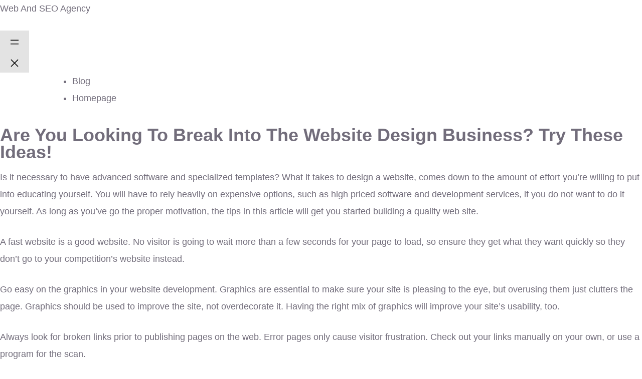

--- FILE ---
content_type: text/html; charset=UTF-8
request_url: https://iwebandseo.com/are-you-looking-to-break-into-the-website-design-business-try-these-ideas
body_size: 19227
content:
<!DOCTYPE html><html lang="en-US"><head><script data-no-optimize="1">var litespeed_docref=sessionStorage.getItem("litespeed_docref");litespeed_docref&&(Object.defineProperty(document,"referrer",{get:function(){return litespeed_docref}}),sessionStorage.removeItem("litespeed_docref"));</script> <meta charset="UTF-8" /><meta name="viewport" content="width=device-width, initial-scale=1" /><meta name='robots' content='max-image-preview:large' /><title>Are You Looking To Break Into The Website Design Business? Try These Ideas! &#8211; Web And SEO Agency</title><link rel='dns-prefetch' href='//www.googletagmanager.com' /><link rel="alternate" type="application/rss+xml" title="Web And SEO Agency &raquo; Feed" href="https://iwebandseo.com/feed" /><link rel="alternate" type="application/rss+xml" title="Web And SEO Agency &raquo; Comments Feed" href="https://iwebandseo.com/comments/feed" /><link rel="alternate" type="application/rss+xml" title="Web And SEO Agency &raquo; Are You Looking To Break Into The Website Design Business? Try These Ideas! Comments Feed" href="https://iwebandseo.com/are-you-looking-to-break-into-the-website-design-business-try-these-ideas/feed" /><style id="litespeed-ccss">ul{box-sizing:border-box}.wp-block-search__label{width:100%}:root{--wp--preset--font-size--normal:16px;--wp--preset--font-size--huge:42px}.screen-reader-text{clip:rect(1px,1px,1px,1px);word-wrap:normal!important;border:0;-webkit-clip-path:inset(50%);clip-path:inset(50%);height:1px;margin:-1px;overflow:hidden;padding:0;position:absolute;width:1px}body{--wp--preset--color--black:#000;--wp--preset--color--cyan-bluish-gray:#abb8c3;--wp--preset--color--white:#fff;--wp--preset--color--pale-pink:#f78da7;--wp--preset--color--vivid-red:#cf2e2e;--wp--preset--color--luminous-vivid-orange:#ff6900;--wp--preset--color--luminous-vivid-amber:#fcb900;--wp--preset--color--light-green-cyan:#7bdcb5;--wp--preset--color--vivid-green-cyan:#00d084;--wp--preset--color--pale-cyan-blue:#8ed1fc;--wp--preset--color--vivid-cyan-blue:#0693e3;--wp--preset--color--vivid-purple:#9b51e0;--wp--preset--gradient--vivid-cyan-blue-to-vivid-purple:linear-gradient(135deg,rgba(6,147,227,1) 0%,#9b51e0 100%);--wp--preset--gradient--light-green-cyan-to-vivid-green-cyan:linear-gradient(135deg,#7adcb4 0%,#00d082 100%);--wp--preset--gradient--luminous-vivid-amber-to-luminous-vivid-orange:linear-gradient(135deg,rgba(252,185,0,1) 0%,rgba(255,105,0,1) 100%);--wp--preset--gradient--luminous-vivid-orange-to-vivid-red:linear-gradient(135deg,rgba(255,105,0,1) 0%,#cf2e2e 100%);--wp--preset--gradient--very-light-gray-to-cyan-bluish-gray:linear-gradient(135deg,#eee 0%,#a9b8c3 100%);--wp--preset--gradient--cool-to-warm-spectrum:linear-gradient(135deg,#4aeadc 0%,#9778d1 20%,#cf2aba 40%,#ee2c82 60%,#fb6962 80%,#fef84c 100%);--wp--preset--gradient--blush-light-purple:linear-gradient(135deg,#ffceec 0%,#9896f0 100%);--wp--preset--gradient--blush-bordeaux:linear-gradient(135deg,#fecda5 0%,#fe2d2d 50%,#6b003e 100%);--wp--preset--gradient--luminous-dusk:linear-gradient(135deg,#ffcb70 0%,#c751c0 50%,#4158d0 100%);--wp--preset--gradient--pale-ocean:linear-gradient(135deg,#fff5cb 0%,#b6e3d4 50%,#33a7b5 100%);--wp--preset--gradient--electric-grass:linear-gradient(135deg,#caf880 0%,#71ce7e 100%);--wp--preset--gradient--midnight:linear-gradient(135deg,#020381 0%,#2874fc 100%);--wp--preset--font-size--small:13px;--wp--preset--font-size--medium:20px;--wp--preset--font-size--large:36px;--wp--preset--font-size--x-large:42px;--wp--preset--spacing--20:.44rem;--wp--preset--spacing--30:.67rem;--wp--preset--spacing--40:1rem;--wp--preset--spacing--50:1.5rem;--wp--preset--spacing--60:2.25rem;--wp--preset--spacing--70:3.38rem;--wp--preset--spacing--80:5.06rem;--wp--preset--shadow--natural:6px 6px 9px rgba(0,0,0,.2);--wp--preset--shadow--deep:12px 12px 50px rgba(0,0,0,.4);--wp--preset--shadow--sharp:6px 6px 0px rgba(0,0,0,.2);--wp--preset--shadow--outlined:6px 6px 0px -3px rgba(255,255,255,1),6px 6px rgba(0,0,0,1);--wp--preset--shadow--crisp:6px 6px 0px rgba(0,0,0,1)}:root{--bs-blue:#0d6efd;--bs-indigo:#6610f2;--bs-purple:#6f42c1;--bs-pink:#d63384;--bs-red:#dc3545;--bs-orange:#fd7e14;--bs-yellow:#ffc107;--bs-green:#198754;--bs-teal:#20c997;--bs-cyan:#0dcaf0;--bs-white:#fff;--bs-gray:#6c757d;--bs-gray-dark:#343a40;--bs-primary:#0d6efd;--bs-secondary:#6c757d;--bs-success:#198754;--bs-info:#0dcaf0;--bs-warning:#ffc107;--bs-danger:#dc3545;--bs-light:#f8f9fa;--bs-dark:#212529;--bs-font-sans-serif:system-ui,-apple-system,"Segoe UI",Roboto,"Helvetica Neue",Arial,"Noto Sans","Liberation Sans",sans-serif,"Apple Color Emoji","Segoe UI Emoji","Segoe UI Symbol","Noto Color Emoji";--bs-font-monospace:SFMono-Regular,Menlo,Monaco,Consolas,"Liberation Mono","Courier New",monospace;--bs-gradient:linear-gradient(180deg,rgba(255,255,255,.15),rgba(255,255,255,0))}*,:after,:before{box-sizing:border-box}@media (prefers-reduced-motion:no-preference){:root{scroll-behavior:smooth}}body{margin:0;font-family:var(--bs-font-sans-serif);font-size:1rem;font-weight:400;line-height:1.5;color:#212529;background-color:#fff;-webkit-text-size-adjust:100%}h2,h3{margin-top:0;margin-bottom:.5rem;font-weight:500;line-height:1.2}h2{font-size:calc(1.325rem + .9vw)}@media (min-width:1200px){h2{font-size:2rem}}h3{font-size:calc(1.3rem + .6vw)}@media (min-width:1200px){h3{font-size:1.75rem}}p{margin-top:0;margin-bottom:1rem}ul{padding-left:2rem}ul{margin-top:0;margin-bottom:1rem}ul ul{margin-bottom:0}a{color:#0d6efd;text-decoration:underline}img{vertical-align:middle}label{display:inline-block}input,textarea{margin:0;font-family:inherit;font-size:inherit;line-height:inherit}::-moz-focus-inner{padding:0;border-style:none}textarea{resize:vertical}::-webkit-datetime-edit-day-field,::-webkit-datetime-edit-fields-wrapper,::-webkit-datetime-edit-hour-field,::-webkit-datetime-edit-minute,::-webkit-datetime-edit-month-field,::-webkit-datetime-edit-text,::-webkit-datetime-edit-year-field{padding:0}::-webkit-inner-spin-button{height:auto}::-webkit-search-decoration{-webkit-appearance:none}::-webkit-color-swatch-wrapper{padding:0}::file-selector-button{font:inherit}::-webkit-file-upload-button{font:inherit;-webkit-appearance:button}.list-unstyled{padding-left:0;list-style:none}.container{width:100%;padding-right:var(--bs-gutter-x,.75rem);padding-left:var(--bs-gutter-x,.75rem);margin-right:auto;margin-left:auto}@media (min-width:576px){.container{max-width:540px}}@media (min-width:768px){.container{max-width:720px}}@media (min-width:992px){.container{max-width:960px}}@media (min-width:1200px){.container{max-width:1140px}}@media (min-width:1400px){.container{max-width:1320px}}.row{--bs-gutter-x:1.5rem;--bs-gutter-y:0;display:flex;flex-wrap:wrap;margin-top:calc(var(--bs-gutter-y)*-1);margin-right:calc(var(--bs-gutter-x)/-2);margin-left:calc(var(--bs-gutter-x)/-2)}.row>*{flex-shrink:0;width:100%;max-width:100%;padding-right:calc(var(--bs-gutter-x)/2);padding-left:calc(var(--bs-gutter-x)/2);margin-top:var(--bs-gutter-y)}@media (min-width:992px){.col-lg-3{flex:0 0 auto;width:25%}}.clearfix:after{display:block;clear:both;content:""}.fa{-moz-osx-font-smoothing:grayscale;-webkit-font-smoothing:antialiased;display:inline-block;font-style:normal;font-variant:normal;text-rendering:auto;line-height:1}.fa-bars:before{content:"\f0c9"}.fa{font-family:"Font Awesome 5 Free"}.fa{font-weight:900}:root{--qutiiz-font:"DM Sans",sans-serif;--qutiiz-font-two:"Barlow Condensed",sans-serif;--qutiiz-reey-font:"reeyregular";--qutiiz-gray:#726d7b;--qutiiz-gray-rgb:114,109,123;--qutiiz-white:#fff;--qutiiz-white-rgb:255,255,255;--qutiiz-primary:#6222cc;--qutiiz-primary-rgb:98,34,204;--qutiiz-black:#04000b;--qutiiz-black-rgb:4,0,11;--qutiiz-base:#fff;--qutiiz-base-rgb:255,255,255;--qutiiz-extra:#f6f6f6;--qutiiz-extra-rgb:246,246,246;--qutiiz-bdr-color:#e3e3e3;--qutiiz-bdr-color-rgb:227,227,227;--qutiiz-bdr-radius:8px}body,input,textarea{color:var(--qutiiz-gray,#726d7b);font-family:var(--qutiiz-font,"Rubik",sans-serif);font-size:1rem;line-height:1.5}h2,h3{clear:both;font-weight:500}p{margin-bottom:1.5em}i{font-style:italic}body{background:#fff}ul{margin:0 0 .5em 3em;padding-left:1em}ul{list-style:disc}li>ul{margin-bottom:0;margin-left:1.5em}img{height:auto;max-width:100%}a{color:var(--qutiiz-black)}textarea{color:var(--qutiiz-gray,#726d7b);border:1px solid var(--qutiiz-bdr-color,#e3e3e3);border-radius:0;padding:3px}textarea{width:100%}.comment-form__title small a{text-decoration:none;color:var(--qutiiz-primary,#6222cc);text-decoration:underline}.screen-reader-text{border:0;clip:rect(1px,1px,1px,1px);clip-path:inset(50%);height:1px;margin:-1px;overflow:hidden;padding:0;position:absolute!important;width:1px;word-wrap:normal!important}.row{--bs-gutter-x:30px}body{font-family:var(--qutiiz-font);color:var(--qutiiz-gray);font-size:18px;line-height:34px;font-weight:400}a{color:var(--qutiiz-gray)}a,a:visited{text-decoration:none}::placeholder{color:inherit;opacity:1}h2,h3{color:var(--qutiiz-black);margin:0;font-family:var(--qutiiz-font-two)}ul{margin-top:0;margin-bottom:0}.ml-0{margin-left:0}::placeholder{color:inherit;opacity:1}.page-wrapper{position:relative;margin:0 auto;width:100%;min-width:300px;overflow:hidden}.container{padding-left:15px;padding-right:15px}@media (min-width:1200px){.container{max-width:1200px}}.list-unstyled{padding-left:0}::placeholder{color:inherit;opacity:1}.thm-btn{position:relative;display:inline-block;vertical-align:middle;-webkit-appearance:none;outline:none!important;background-color:var(--qutiiz-primary);color:var(--qutiiz-white);font-size:16px;font-weight:600;text-transform:uppercase;padding:17px 60px 17px;overflow:hidden;z-index:1;line-height:34px;font-family:var(--qutiiz-font-two);letter-spacing:.1em;border-radius:var(--qutiiz-bdr-radius)}.thm-btn:after{position:absolute;content:"";top:0;left:0;right:0;bottom:0;background-color:var(--qutiiz-black);transform:scale(0);border-radius:var(--qutiiz-bdr-radius);opacity:1;z-index:-1}.main-header{background:0 0;position:absolute;left:0;top:0;width:100%;z-index:999}.main-header:before{position:absolute;bottom:0;left:0;right:0;height:1px;content:"";background-color:rgba(var(--qutiiz-white-rgb),.05);z-index:-1}.main-menu{position:relative;padding:0 55px;z-index:91}.main-menu-wrapper{position:relative;display:block}.main-menu-wrapper__left{display:block;float:left}.main-menu--default .main-menu-wrapper__left{float:none}.main-menu-wrapper__logo{position:relative;float:left;padding:37px 0;margin-right:205px}.main-menu--default .main-menu-wrapper__logo{margin-right:0}.main-menu-wrapper__main-menu{display:block;float:left}.main-menu--default .main-menu-wrapper__main-menu{float:right}.main-menu .main-menu__list,.main-menu .main-menu__list ul{margin:0;padding:0;list-style-type:none;align-items:center;display:none}@media (min-width:1200px){.main-menu .main-menu__list,.main-menu .main-menu__list ul{display:flex}}.main-menu .main-menu__list>li{padding-top:37px;padding-bottom:37px;position:relative}.main-menu .main-menu__list>li+li{margin-left:63px}.main-menu .main-menu__list>li>a{font-size:16px;display:flex;align-items:center;color:var(--qutiiz-white);position:relative;font-family:var(--qutiiz-font-two);text-transform:uppercase;letter-spacing:.1em;font-weight:500}.main-menu .main-menu__list>li>a:before{content:"";height:1px;border-radius:0;background-color:var(--qutiiz-white);position:absolute;bottom:7px;left:0;right:0;transform:scale(0,1);transform-origin:left center;z-index:1}.main-menu .main-menu__list li ul{position:absolute;top:100%;left:0;min-width:220px;background-color:#fff;flex-direction:column;justify-content:flex-start;align-items:flex-start;border-bottom-left-radius:var(--qutiiz-bdr-radius);border-bottom-right-radius:var(--qutiiz-bdr-radius);opacity:0;visibility:hidden;z-index:99;box-shadow:0px 0px 65px 0px rgba(0,0,0,.1)}.main-menu .main-menu__list li ul li{flex:1 1 100%;width:100%;position:relative}.main-menu .main-menu__list li ul li a{font-size:16px;line-height:30px;color:var(--qutiiz-black);font-family:var(--qutiiz-font-two);text-transform:uppercase;letter-spacing:.1em;font-weight:500;display:flex;padding-left:20px;padding-right:20px;padding-top:10px;padding-bottom:10px}.main-menu .mobile-nav__toggler{font-size:20px;color:var(--qutiiz-white)}@media (min-width:1200px){.main-menu .mobile-nav__toggler{display:none}}.mobile-nav__close{position:absolute;top:20px;right:15px;font-size:18px;color:var(--qutiiz-base,#fff);width:20px;height:20px}.mobile-nav__close:after,.mobile-nav__close:before{content:'';width:1px;height:100%;position:absolute;top:0;left:50%;transform:rotate(45deg);background-color:var(--qutiiz-base,#fff)}.mobile-nav__close:after{transform:rotate(-45deg)}.mobile-nav__wrapper{position:fixed;top:0;left:0;width:100vw;height:100vh;z-index:999999;transform:translateX(-100%);-webkit-transform-origin:left center;transform-origin:left center;visibility:hidden}.mobile-nav__overlay{position:absolute;top:0;left:0;right:0;bottom:0;background-color:#000;opacity:.5}.mobile-nav__content{width:300px;background-color:var(--qutiiz-black);z-index:10;position:relative;height:100%;overflow-y:auto;padding-top:30px;padding-bottom:30px;padding-left:15px;padding-right:15px;opacity:0;visibility:hidden;transform:translateX(-100%)}.mobile-nav__content .logo-box{margin-bottom:40px;display:flex}.mobile-nav__close{position:absolute;top:20px;right:15px;font-size:18px;color:var(--thm-text-dark)}.mobile-nav__top{display:flex;align-items:center;justify-content:space-between;margin-bottom:30px}.mobile-nav__container{border-top:1px solid rgba(255,255,255,.1);border-bottom:1px solid rgba(255,255,255,.1)}.mobile-nav__social{display:flex;align-items:center}.mobile-nav__contact{margin-bottom:0;margin-top:20px;margin-bottom:20px}.page-header{position:relative;display:block;padding:188px 0 80px;background-color:var(--qutiiz-black);z-index:1}@media (min-width:1200px){.page-header{padding:283px 0 174px}}.page-header-bg{position:absolute;top:0;left:0;right:0;bottom:0;background-repeat:no-repeat;background-size:cover;background-position:center;background-color:var(--qutiiz-black);background-blend-mode:luminosity;opacity:.4;z-index:-1}.page-header-border{position:absolute;top:108px;left:0;bottom:0;width:14.29%;border-right:1px solid rgba(255,255,255,.05);z-index:10}.page-header-border-two{left:14.29%}.page-header-border-three{left:28.59%}.page-header-border-four{left:42.88%}.page-header-border-five{left:57.17%}.page-header-border-six{left:71.46%}.page-header-shape-1{position:absolute;top:-182px;right:125px;width:495px;height:350px;background-color:var(--qutiiz-primary);mix-blend-mode:screen;transform:rotate(45deg);border-radius:20px;animation:rectMove 9s linear 0ms infinite}.page-header-shape-2{position:absolute;top:-70px;right:-250px;width:495px;height:350px;background-color:var(--qutiiz-black);mix-blend-mode:soft-light;transform:rotate(45deg);border-radius:20px;z-index:1;animation:rectMove 9s linear 1s infinite}.page-header-shape-3{position:absolute;top:221px;right:-394px;width:495px;height:350px;background-color:var(--qutiiz-white);mix-blend-mode:soft-light;transform:rotate(45deg);border-radius:20px;z-index:1;animation:rectMove 9s linear 2s infinite}.page-header__inner{position:relative;display:block;text-align:center;z-index:15}.page-header__inner h2{font-size:60px;color:var(--qutiiz-white);line-height:70px;text-transform:uppercase;margin-top:1px;font-weight:400;word-break:break-word}.blog-details{position:relative;display:block;padding:120px 0 120px}.comment-one__form p{margin-bottom:0}@keyframes rectMove{0%{transform:rotate(45deg) translateY(0px)}25%{transform:rotate(43deg) translateY(-20px)}50%{transform:rotate(45deg) translateY(-40px)}75%{transform:rotate(43deg) translateY(-20px)}100%{transform:rotate(45deg) translateY(0px)}}label{display:inline-block;margin-bottom:.5rem}.wp-block-search label{font-size:18px;color:var(--qutiiz-black,#1e1e22);font-weight:600}.home-showcase{margin-top:0;margin-bottom:0}.home-showcase__inner{padding:40px 40px 35px;background-color:#fff;box-shadow:0px 10px 60px 0px rgba(0,0,0,.07);border-radius:8px}.home-showcase .row{--bs-gutter-x:42px;--bs-gutter-y:20px}.home-showcase__image{position:relative;background-color:var(--qutiiz-base);overflow:hidden;border-radius:10px}.home-showcase__image>img{width:100%;border-radius:10px;-webkit-transform:scale(1);transform:scale(1)}.home-showcase__buttons{position:absolute;top:0;left:0;right:0;bottom:0;display:-webkit-box;display:-ms-flexbox;display:flex;-webkit-box-pack:center;-ms-flex-pack:center;justify-content:center;-webkit-box-align:center;-ms-flex-align:center;align-items:center;-webkit-box-orient:vertical;-webkit-box-direction:normal;-ms-flex-direction:column;flex-direction:column;-webkit-transform:scale(1,0);transform:scale(1,0);opacity:0;visibility:hidden;-webkit-transform-origin:bottom center;transform-origin:bottom center}.home-showcase__buttons__item.thm-btn{padding:10px 20px;width:150px;text-align:center;justify-content:center!important;color:#fff!important}.home-showcase__title{margin:0;color:var(--qutiiz-black);font-size:18px;font-weight:500;text-transform:uppercase;text-align:center;margin-top:15px}.main-menu-wrapper .main-menu__list>.megamenu{position:static}.main-menu-wrapper .main-menu__list>.megamenu>ul{top:100%!important;left:0!important;right:0!important;background-color:transparent;-webkit-box-shadow:none;box-shadow:none}.main-menu-wrapper .main-menu__list>.megamenu>ul>li{padding:0!important}@media only screen and (max-width:767px){.page-header__inner h2{font-size:35px;line-height:45px}}@media only screen and (min-width:1200px) and (max-width:1400px){.main-menu-wrapper__logo{margin-right:50px}}@media only screen and (min-width:992px) and (max-width:1199px){.main-menu .mobile-nav__toggler{display:inline-block;padding:37px 0}.main-menu-wrapper__logo{margin-right:50px}}@media only screen and (min-width:768px) and (max-width:991px){.main-menu .mobile-nav__toggler{display:inline-block;padding:37px 0}.main-menu-wrapper__logo{margin-right:50px}}@media (max-width:767px){.main-menu-wrapper__left{float:none}.main-menu-wrapper__logo{margin-right:0}.main-menu-wrapper__main-menu{float:right}.main-menu .mobile-nav__toggler{display:inline-block;padding:37px 0}.main-menu{padding:0 15px}.main-menu .container{padding-left:0;padding-right:0}}@media only screen and (min-width:1200px) and (max-width:1450px){.main-menu{padding:0 40px}.main-menu .main-menu__list>li+li{margin-left:50px}}:root{--qutiiz-primary:#6222cc;--qutiiz-primary-rgb:98,34,204;--qutiiz-black:#04000b;--qutiiz-black-rgb:4,0,11}.page-header-bg{background-image:url()}:root{--wpforms-field-border-radius:3px;--wpforms-field-background-color:#fff;--wpforms-field-border-color:rgba(0,0,0,.25);--wpforms-field-text-color:rgba(0,0,0,.7);--wpforms-label-color:rgba(0,0,0,.85);--wpforms-label-sublabel-color:rgba(0,0,0,.55);--wpforms-label-error-color:#d63637;--wpforms-button-border-radius:3px;--wpforms-button-background-color:#066aab;--wpforms-button-text-color:#fff;--wpforms-field-size-input-height:43px;--wpforms-field-size-input-spacing:15px;--wpforms-field-size-font-size:16px;--wpforms-field-size-line-height:19px;--wpforms-field-size-padding-h:14px;--wpforms-field-size-checkbox-size:16px;--wpforms-field-size-sublabel-spacing:5px;--wpforms-field-size-icon-size:1;--wpforms-label-size-font-size:16px;--wpforms-label-size-line-height:19px;--wpforms-label-size-sublabel-font-size:14px;--wpforms-label-size-sublabel-line-height:17px;--wpforms-button-size-font-size:17px;--wpforms-button-size-height:41px;--wpforms-button-size-padding-h:15px;--wpforms-button-size-margin-top:10px}.screen-reader-text{position:absolute;top:-10000em;width:1px;height:1px;margin:-1px;padding:0;overflow:hidden;clip:rect(0,0,0,0);border:0}.elementor *,.elementor :after,.elementor :before{box-sizing:border-box}.elementor a{box-shadow:none;text-decoration:none}.elementor img{height:auto;max-width:100%;border:none;border-radius:0;box-shadow:none}.elementor-element{--flex-direction:initial;--flex-wrap:initial;--justify-content:initial;--align-items:initial;--align-content:initial;--gap:initial;--flex-basis:initial;--flex-grow:initial;--flex-shrink:initial;--order:initial;--align-self:initial;flex-basis:var(--flex-basis);flex-grow:var(--flex-grow);flex-shrink:var(--flex-shrink);order:var(--order);align-self:var(--align-self)}.elementor-invisible{visibility:hidden}:root{--page-title-display:block}.elementor-section{position:relative}.elementor-section .elementor-container{display:flex;margin-right:auto;margin-left:auto;position:relative}@media (max-width:1024px){.elementor-section .elementor-container{flex-wrap:wrap}}.elementor-widget-wrap{position:relative;width:100%;flex-wrap:wrap;align-content:flex-start}.elementor:not(.elementor-bc-flex-widget) .elementor-widget-wrap{display:flex}.elementor-widget-wrap>.elementor-element{width:100%}.elementor-widget{position:relative}.elementor-column{position:relative;min-height:1px;display:flex}@media (min-width:768px){.elementor-column.elementor-col-100{width:100%}}@media (max-width:767px){.elementor-column{width:100%}}.elementor-element{--swiper-theme-color:#000;--swiper-navigation-size:44px;--swiper-pagination-bullet-size:6px;--swiper-pagination-bullet-horizontal-gap:6px}.elementor-562 .elementor-element.elementor-element-64e2067>.elementor-widget-container{margin:0 25%}.elementor-kit-36870{--e-global-color-primary:#6ec1e4;--e-global-color-secondary:#54595f;--e-global-color-text:#7a7a7a;--e-global-color-accent:#61ce70;--e-global-typography-primary-font-family:"Roboto";--e-global-typography-primary-font-weight:600;--e-global-typography-secondary-font-family:"Roboto Slab";--e-global-typography-secondary-font-weight:400;--e-global-typography-text-font-family:"Roboto";--e-global-typography-text-font-weight:400;--e-global-typography-accent-font-family:"Roboto";--e-global-typography-accent-font-weight:500}.elementor-element{--widgets-spacing:20px 20px}</style><link rel="preload" data-asynced="1" data-optimized="2" as="style" onload="this.onload=null;this.rel='stylesheet'" href="https://iwebandseo.com/wp-content/litespeed/ucss/a350aa476bc1a3e55b14c70d85242d5e.css?ver=41466" /><script type="litespeed/javascript">!function(a){"use strict";var b=function(b,c,d){function e(a){return h.body?a():void setTimeout(function(){e(a)})}function f(){i.addEventListener&&i.removeEventListener("load",f),i.media=d||"all"}var g,h=a.document,i=h.createElement("link");if(c)g=c;else{var j=(h.body||h.getElementsByTagName("head")[0]).childNodes;g=j[j.length-1]}var k=h.styleSheets;i.rel="stylesheet",i.href=b,i.media="only x",e(function(){g.parentNode.insertBefore(i,c?g:g.nextSibling)});var l=function(a){for(var b=i.href,c=k.length;c--;)if(k[c].href===b)return a();setTimeout(function(){l(a)})};return i.addEventListener&&i.addEventListener("load",f),i.onloadcssdefined=l,l(f),i};"undefined"!=typeof exports?exports.loadCSS=b:a.loadCSS=b}("undefined"!=typeof global?global:this);!function(a){if(a.loadCSS){var b=loadCSS.relpreload={};if(b.support=function(){try{return a.document.createElement("link").relList.supports("preload")}catch(b){return!1}},b.poly=function(){for(var b=a.document.getElementsByTagName("link"),c=0;c<b.length;c++){var d=b[c];"preload"===d.rel&&"style"===d.getAttribute("as")&&(a.loadCSS(d.href,d,d.getAttribute("media")),d.rel=null)}},!b.support()){b.poly();var c=a.setInterval(b.poly,300);a.addEventListener&&a.addEventListener("load",function(){b.poly(),a.clearInterval(c)}),a.attachEvent&&a.attachEvent("onload",function(){a.clearInterval(c)})}}}(this);</script> 
 <script type="litespeed/javascript" data-src="https://www.googletagmanager.com/gtag/js?id=GT-MRMRK6GW" id="google_gtagjs-js"></script> <script id="google_gtagjs-js-after" type="litespeed/javascript">window.dataLayer=window.dataLayer||[];function gtag(){dataLayer.push(arguments)}
gtag("set","linker",{"domains":["iwebandseo.com"]});gtag("js",new Date());gtag("set","developer_id.dZTNiMT",!0);gtag("config","GT-MRMRK6GW");window._googlesitekit=window._googlesitekit||{};window._googlesitekit.throttledEvents=[];window._googlesitekit.gtagEvent=(name,data)=>{var key=JSON.stringify({name,data});if(!!window._googlesitekit.throttledEvents[key]){return}window._googlesitekit.throttledEvents[key]=!0;setTimeout(()=>{delete window._googlesitekit.throttledEvents[key]},5);gtag("event",name,{...data,event_source:"site-kit"})}</script> <link rel="https://api.w.org/" href="https://iwebandseo.com/wp-json/" /><link rel="alternate" title="JSON" type="application/json" href="https://iwebandseo.com/wp-json/wp/v2/posts/35395" /><link rel="EditURI" type="application/rsd+xml" title="RSD" href="https://iwebandseo.com/xmlrpc.php?rsd" /><meta name="generator" content="WordPress 6.8.3" /><link rel="canonical" href="https://iwebandseo.com/are-you-looking-to-break-into-the-website-design-business-try-these-ideas" /><link rel='shortlink' href='https://iwebandseo.com/?p=35395' /><link rel="alternate" title="oEmbed (JSON)" type="application/json+oembed" href="https://iwebandseo.com/wp-json/oembed/1.0/embed?url=https%3A%2F%2Fiwebandseo.com%2Fare-you-looking-to-break-into-the-website-design-business-try-these-ideas" /><link rel="alternate" title="oEmbed (XML)" type="text/xml+oembed" href="https://iwebandseo.com/wp-json/oembed/1.0/embed?url=https%3A%2F%2Fiwebandseo.com%2Fare-you-looking-to-break-into-the-website-design-business-try-these-ideas&#038;format=xml" /><meta name="generator" content="Site Kit by Google 1.165.0" /><script type="importmap" id="wp-importmap">{"imports":{"@wordpress\/interactivity":"https:\/\/iwebandseo.com\/wp-includes\/js\/dist\/script-modules\/interactivity\/index.min.js?ver=55aebb6e0a16726baffb"}}</script> <script type="module" src="https://iwebandseo.com/wp-includes/js/dist/script-modules/block-library/navigation/view.min.js?ver=61572d447d60c0aa5240" id="@wordpress/block-library/navigation/view-js-module"></script> <link rel="modulepreload" href="https://iwebandseo.com/wp-includes/js/dist/script-modules/interactivity/index.min.js?ver=55aebb6e0a16726baffb" id="@wordpress/interactivity-js-modulepreload"></head><body class="wp-singular post-template-default single single-post postid-35395 single-format-standard wp-custom-logo wp-embed-responsive wp-theme-twentytwentythree"><div class="wp-site-blocks"><header class="wp-block-template-part"><div class="wp-block-group has-global-padding is-layout-constrained wp-block-group-is-layout-constrained"><div class="wp-block-group alignwide is-content-justification-space-between is-layout-flex wp-container-core-group-is-layout-45f8d3fc wp-block-group-is-layout-flex" style="padding-bottom:var(--wp--preset--spacing--40)"><p class="wp-block-site-title"><a href="https://iwebandseo.com" target="_self" rel="home">Web And SEO Agency</a></p><nav class="is-responsive items-justified-right wp-block-navigation is-content-justification-right is-layout-flex wp-container-core-navigation-is-layout-f665d2b5 wp-block-navigation-is-layout-flex"
data-wp-interactive="core/navigation" data-wp-context='{"overlayOpenedBy":{"click":false,"hover":false,"focus":false},"type":"overlay","roleAttribute":"","ariaLabel":"Menu"}'><button aria-haspopup="dialog" aria-label="Open menu" class="wp-block-navigation__responsive-container-open"
data-wp-on-async--click="actions.openMenuOnClick"
data-wp-on--keydown="actions.handleMenuKeydown"
><svg width="24" height="24" xmlns="http://www.w3.org/2000/svg" viewBox="0 0 24 24" aria-hidden="true" focusable="false"><rect x="4" y="7.5" width="16" height="1.5" /><rect x="4" y="15" width="16" height="1.5" /></svg></button><div class="wp-block-navigation__responsive-container"  id="modal-1"
data-wp-class--has-modal-open="state.isMenuOpen"
data-wp-class--is-menu-open="state.isMenuOpen"
data-wp-watch="callbacks.initMenu"
data-wp-on--keydown="actions.handleMenuKeydown"
data-wp-on-async--focusout="actions.handleMenuFocusout"
tabindex="-1"
><div class="wp-block-navigation__responsive-close" tabindex="-1"><div class="wp-block-navigation__responsive-dialog"
data-wp-bind--aria-modal="state.ariaModal"
data-wp-bind--aria-label="state.ariaLabel"
data-wp-bind--role="state.roleAttribute"
>
<button aria-label="Close menu" class="wp-block-navigation__responsive-container-close"
data-wp-on-async--click="actions.closeMenuOnClick"
><svg xmlns="http://www.w3.org/2000/svg" viewBox="0 0 24 24" width="24" height="24" aria-hidden="true" focusable="false"><path d="m13.06 12 6.47-6.47-1.06-1.06L12 10.94 5.53 4.47 4.47 5.53 10.94 12l-6.47 6.47 1.06 1.06L12 13.06l6.47 6.47 1.06-1.06L13.06 12Z"></path></svg></button><div class="wp-block-navigation__responsive-container-content"
data-wp-watch="callbacks.focusFirstElement"
id="modal-1-content"><ul class="wp-block-navigation__container is-responsive items-justified-right wp-block-navigation"><ul class="wp-block-page-list"><li class="wp-block-pages-list__item wp-block-navigation-item open-on-hover-click"><a class="wp-block-pages-list__item__link wp-block-navigation-item__content" href="https://iwebandseo.com/blog">Blog</a></li><li class="wp-block-pages-list__item wp-block-navigation-item open-on-hover-click"><a class="wp-block-pages-list__item__link wp-block-navigation-item__content" href="https://iwebandseo.com/home">Homepage</a></li></ul></ul></div></div></div></div></nav></div></div></header><main class="wp-block-group is-layout-flow wp-block-group-is-layout-flow" style="margin-top:var(--wp--preset--spacing--50)"><div class="wp-block-group has-global-padding is-layout-constrained wp-block-group-is-layout-constrained"><h1 style="margin-bottom:var(--wp--preset--spacing--40);" class="wp-block-post-title">Are You Looking To Break Into The Website Design Business? Try These Ideas!</h1></div><div class="entry-content wp-block-post-content has-global-padding is-layout-constrained wp-block-post-content-is-layout-constrained"><p>Is it necessary to have advanced software and specialized templates? What it takes to design a website, comes down to the amount of effort you&#8217;re willing to put into educating yourself. You will have to rely heavily on expensive options, such as high priced software and development services, if you do not want to do it yourself. As long as you&#8217;ve go the proper motivation, the tips in this article will get you started building a quality web site.</p><p>A fast website is a good website. No visitor is going to wait more than a few seconds for your page to load, so ensure they get what they want quickly so they don&#8217;t go to your competition&#8217;s website instead.</p><p>Go easy on the graphics in your website development. Graphics are essential to make sure your site is pleasing to the eye, but overusing them just clutters the page. Graphics should be used to improve the site, not overdecorate it. Having the right mix of graphics will improve your site&#8217;s usability, too.</p><p>Always look for broken links prior to publishing pages on the web. Error pages only cause visitor frustration. Check out your links manually on your own, or use a program for the scan.</p><p>Make sure that you regularly remove outdated and inaccurate content from your website. Failing to update your page with current information and upcoming events will cost you in terms of site visitors. Visitors want to visit sites that have the most up-to-date information, and leaving up outdated information shows that you are not committed to that. Set yourself a schedule for reviewing your site and removing anything that is outdated.</p><p>Never use pop-ups. Customers are turned off by the constant advertising pop-up ads represent. Even large, popular websites can lose visitors by mistakenly employing pop-up ads. Make sure your customers are happy by eliminating these pesky ads from your site. If your web hosting company requires the use of pop-ups, consider moving to a new host.</p><p>Keep your front page as simple as possible. People judge you based on that front page. Be clear about what your company is about, but be concise.</p><div style='float: left; padding: 10px;'><img data-lazyloaded="1" src="[data-uri]" data-src='https://wordpress-217719-686038.cloudwaysapps.com/wp-content/uploads/are_you_looking_to_break_into_the_website_design_business_try_these_ideas.jpg' border=0 style='max-width:325px;'></div><p>Let site visitors give feedback. This makes it easier to identify problem areas and to create a more user-friendly site. Give your visitors a sense of engagement so that they will return to your website in the future.</p><p>Don&#8217;t add any pop-ups to your site. You&#8217;ll only annoy your visitors with this type of content, regardless of how important the information in the pop-up windows is. As a result, your users may just go away from your site, too angry to come back.</p><h2>Search Engines</h2></p><p>To create a better-optimized site, avoid using frames. Website visitors like framed pages, but the information isn&#8217;t easily viewed by the search engines. If search engines are unable to see some of the key information presented by your site, your ranking is bound to suffer. You will lose out on visitors, if this happens.</p><p>Put ALT tags on your images. These tags are important because they describe the images people see when they don&#8217;t have their graphics turned on or they&#8217;re for people that can&#8217;t see and need help with getting a website read to them. If your images are used as links, ALT tags also provide a way for you to describe the behavior of the link. ALT tags are the only way your images are going to help you with your search engine rankings.</p><p>Learning how to properly design a website is not like learning on how to do open heart surgery. You don&#8217;t need a formal education, and you aren&#8217;t making any life or death decisions. Follow these tips to start creating great websites.</p></p><p>Click here to get <a href="https://wordpress-217719-686038.cloudwaysapps.com/">website development and SEO</a> projects done by experts</br><br />
Click here for <a href="https://iws.agency/">android app development </a></p></div><div class="wp-block-template-part"><div style="height:0" aria-hidden="true" class="wp-block-spacer"></div><div class="wp-block-group has-global-padding is-layout-constrained wp-block-group-is-layout-constrained" style="margin-top:var(--wp--preset--spacing--70)"><hr class="wp-block-separator alignwide has-css-opacity is-style-wide"/><div class="wp-block-columns alignwide has-small-font-size is-layout-flex wp-container-core-columns-is-layout-7495e5c1 wp-block-columns-is-layout-flex" style="margin-top:var(--wp--preset--spacing--30)"><div class="wp-block-column is-layout-flow wp-container-core-column-is-layout-47e5a185 wp-block-column-is-layout-flow"><div class="wp-block-group is-layout-flex wp-container-core-group-is-layout-f0ee7b9b wp-block-group-is-layout-flex"><p>
Posted</p><div class="wp-block-post-date"><time datetime="2020-05-22T11:52:04+00:00">May 22, 2020</time></div><p>
in</p><div class="taxonomy-category wp-block-post-terms"><a href="https://iwebandseo.com/category/website-design" rel="tag">Website Design</a></div></div><div class="wp-block-group is-layout-flex wp-container-core-group-is-layout-f0ee7b9b wp-block-group-is-layout-flex"><p>
by</p><div class="wp-block-post-author"><div class="wp-block-post-author__content"><p class="wp-block-post-author__name">Imran M</p></div></div></div></div><div class="wp-block-column is-layout-flow wp-container-core-column-is-layout-47e5a185 wp-block-column-is-layout-flow"><div class="wp-block-group is-vertical is-layout-flex wp-container-core-group-is-layout-d3b4a4c4 wp-block-group-is-layout-flex"><p>
Tags:</p><div class="taxonomy-post_tag wp-block-post-terms"><a href="https://iwebandseo.com/tag/alt-tags" rel="tag">alt tags</a><span class="wp-block-post-terms__separator">, </span><a href="https://iwebandseo.com/tag/search-engines" rel="tag">search engines</a><span class="wp-block-post-terms__separator">, </span><a href="https://iwebandseo.com/tag/site-visitors" rel="tag">site visitors</a></div></div></div></div></div></div><section class="wp-block-template-part"><div class="wp-block-group has-global-padding is-layout-constrained wp-container-core-group-is-layout-a666d811 wp-block-group-is-layout-constrained" style="padding-top:var(--wp--preset--spacing--40);padding-right:var(--wp--preset--spacing--40);padding-bottom:var(--wp--preset--spacing--40);padding-left:var(--wp--preset--spacing--40)"><div class="wp-block-comments"><h2 class="wp-block-heading">Comments</h2><div id="respond" class="comment-respond wp-block-post-comments-form"><h3 id="reply-title" class="comment-reply-title">Leave a Reply <small><a rel="nofollow" id="cancel-comment-reply-link" href="/are-you-looking-to-break-into-the-website-design-business-try-these-ideas#respond" style="display:none;">Cancel reply</a></small></h3><form action="https://iwebandseo.com/wp-comments-post.php" method="post" id="commentform" class="comment-form"><p class="comment-notes"><span id="email-notes">Your email address will not be published.</span> <span class="required-field-message">Required fields are marked <span class="required">*</span></span></p><p class="comment-form-comment"><label for="comment">Comment <span class="required">*</span></label><textarea id="comment" name="comment" cols="45" rows="8" maxlength="65525" required></textarea></p><p class="comment-form-author"><label for="author">Name <span class="required">*</span></label> <input id="author" name="author" type="text" value="" size="30" maxlength="245" autocomplete="name" required /></p><p class="comment-form-email"><label for="email">Email <span class="required">*</span></label> <input id="email" name="email" type="email" value="" size="30" maxlength="100" aria-describedby="email-notes" autocomplete="email" required /></p><p class="comment-form-url"><label for="url">Website</label> <input id="url" name="url" type="url" value="" size="30" maxlength="200" autocomplete="url" /></p><p class="comment-form-cookies-consent"><input id="wp-comment-cookies-consent" name="wp-comment-cookies-consent" type="checkbox" value="yes" /> <label for="wp-comment-cookies-consent">Save my name, email, and website in this browser for the next time I comment.</label></p><p class="form-submit wp-block-button"><input name="submit" type="submit" id="submit" class="wp-block-button__link wp-element-button" value="Post Comment" /> <input type='hidden' name='comment_post_ID' value='35395' id='comment_post_ID' />
<input type='hidden' name='comment_parent' id='comment_parent' value='0' /></p><p style="display: none;"><input type="hidden" id="akismet_comment_nonce" name="akismet_comment_nonce" value="9d6cc33b9c" /></p><p style="display: none !important;" class="akismet-fields-container" data-prefix="ak_"><label>&#916;<textarea name="ak_hp_textarea" cols="45" rows="8" maxlength="100"></textarea></label><input type="hidden" id="ak_js_1" name="ak_js" value="95"/></p></form></div></div></div></section></main><footer class="wp-block-template-part"><div class="wp-block-group has-global-padding is-layout-constrained wp-block-group-is-layout-constrained"><div class="wp-block-group alignwide is-content-justification-space-between is-layout-flex wp-container-core-group-is-layout-c07eba30 wp-block-group-is-layout-flex" style="padding-top:var(--wp--preset--spacing--40)"><p class="wp-block-site-title"><a href="https://iwebandseo.com" target="_self" rel="home">Web And SEO Agency</a></p><p class="has-text-align-right">
Proudly powered by <a href="https://wordpress.org" rel="nofollow">WordPress</a></p></div></div></footer></div> <script type="speculationrules">{"prefetch":[{"source":"document","where":{"and":[{"href_matches":"\/*"},{"not":{"href_matches":["\/wp-*.php","\/wp-admin\/*","\/wp-content\/uploads\/*","\/wp-content\/*","\/wp-content\/plugins\/*","\/wp-content\/themes\/twentytwentythree\/*","\/*\\?(.+)"]}},{"not":{"selector_matches":"a[rel~=\"nofollow\"]"}},{"not":{"selector_matches":".no-prefetch, .no-prefetch a"}}]},"eagerness":"conservative"}]}</script> <script data-no-optimize="1">window.lazyLoadOptions=Object.assign({},{threshold:300},window.lazyLoadOptions||{});!function(t,e){"object"==typeof exports&&"undefined"!=typeof module?module.exports=e():"function"==typeof define&&define.amd?define(e):(t="undefined"!=typeof globalThis?globalThis:t||self).LazyLoad=e()}(this,function(){"use strict";function e(){return(e=Object.assign||function(t){for(var e=1;e<arguments.length;e++){var n,a=arguments[e];for(n in a)Object.prototype.hasOwnProperty.call(a,n)&&(t[n]=a[n])}return t}).apply(this,arguments)}function o(t){return e({},at,t)}function l(t,e){return t.getAttribute(gt+e)}function c(t){return l(t,vt)}function s(t,e){return function(t,e,n){e=gt+e;null!==n?t.setAttribute(e,n):t.removeAttribute(e)}(t,vt,e)}function i(t){return s(t,null),0}function r(t){return null===c(t)}function u(t){return c(t)===_t}function d(t,e,n,a){t&&(void 0===a?void 0===n?t(e):t(e,n):t(e,n,a))}function f(t,e){et?t.classList.add(e):t.className+=(t.className?" ":"")+e}function _(t,e){et?t.classList.remove(e):t.className=t.className.replace(new RegExp("(^|\\s+)"+e+"(\\s+|$)")," ").replace(/^\s+/,"").replace(/\s+$/,"")}function g(t){return t.llTempImage}function v(t,e){!e||(e=e._observer)&&e.unobserve(t)}function b(t,e){t&&(t.loadingCount+=e)}function p(t,e){t&&(t.toLoadCount=e)}function n(t){for(var e,n=[],a=0;e=t.children[a];a+=1)"SOURCE"===e.tagName&&n.push(e);return n}function h(t,e){(t=t.parentNode)&&"PICTURE"===t.tagName&&n(t).forEach(e)}function a(t,e){n(t).forEach(e)}function m(t){return!!t[lt]}function E(t){return t[lt]}function I(t){return delete t[lt]}function y(e,t){var n;m(e)||(n={},t.forEach(function(t){n[t]=e.getAttribute(t)}),e[lt]=n)}function L(a,t){var o;m(a)&&(o=E(a),t.forEach(function(t){var e,n;e=a,(t=o[n=t])?e.setAttribute(n,t):e.removeAttribute(n)}))}function k(t,e,n){f(t,e.class_loading),s(t,st),n&&(b(n,1),d(e.callback_loading,t,n))}function A(t,e,n){n&&t.setAttribute(e,n)}function O(t,e){A(t,rt,l(t,e.data_sizes)),A(t,it,l(t,e.data_srcset)),A(t,ot,l(t,e.data_src))}function w(t,e,n){var a=l(t,e.data_bg_multi),o=l(t,e.data_bg_multi_hidpi);(a=nt&&o?o:a)&&(t.style.backgroundImage=a,n=n,f(t=t,(e=e).class_applied),s(t,dt),n&&(e.unobserve_completed&&v(t,e),d(e.callback_applied,t,n)))}function x(t,e){!e||0<e.loadingCount||0<e.toLoadCount||d(t.callback_finish,e)}function M(t,e,n){t.addEventListener(e,n),t.llEvLisnrs[e]=n}function N(t){return!!t.llEvLisnrs}function z(t){if(N(t)){var e,n,a=t.llEvLisnrs;for(e in a){var o=a[e];n=e,o=o,t.removeEventListener(n,o)}delete t.llEvLisnrs}}function C(t,e,n){var a;delete t.llTempImage,b(n,-1),(a=n)&&--a.toLoadCount,_(t,e.class_loading),e.unobserve_completed&&v(t,n)}function R(i,r,c){var l=g(i)||i;N(l)||function(t,e,n){N(t)||(t.llEvLisnrs={});var a="VIDEO"===t.tagName?"loadeddata":"load";M(t,a,e),M(t,"error",n)}(l,function(t){var e,n,a,o;n=r,a=c,o=u(e=i),C(e,n,a),f(e,n.class_loaded),s(e,ut),d(n.callback_loaded,e,a),o||x(n,a),z(l)},function(t){var e,n,a,o;n=r,a=c,o=u(e=i),C(e,n,a),f(e,n.class_error),s(e,ft),d(n.callback_error,e,a),o||x(n,a),z(l)})}function T(t,e,n){var a,o,i,r,c;t.llTempImage=document.createElement("IMG"),R(t,e,n),m(c=t)||(c[lt]={backgroundImage:c.style.backgroundImage}),i=n,r=l(a=t,(o=e).data_bg),c=l(a,o.data_bg_hidpi),(r=nt&&c?c:r)&&(a.style.backgroundImage='url("'.concat(r,'")'),g(a).setAttribute(ot,r),k(a,o,i)),w(t,e,n)}function G(t,e,n){var a;R(t,e,n),a=e,e=n,(t=Et[(n=t).tagName])&&(t(n,a),k(n,a,e))}function D(t,e,n){var a;a=t,(-1<It.indexOf(a.tagName)?G:T)(t,e,n)}function S(t,e,n){var a;t.setAttribute("loading","lazy"),R(t,e,n),a=e,(e=Et[(n=t).tagName])&&e(n,a),s(t,_t)}function V(t){t.removeAttribute(ot),t.removeAttribute(it),t.removeAttribute(rt)}function j(t){h(t,function(t){L(t,mt)}),L(t,mt)}function F(t){var e;(e=yt[t.tagName])?e(t):m(e=t)&&(t=E(e),e.style.backgroundImage=t.backgroundImage)}function P(t,e){var n;F(t),n=e,r(e=t)||u(e)||(_(e,n.class_entered),_(e,n.class_exited),_(e,n.class_applied),_(e,n.class_loading),_(e,n.class_loaded),_(e,n.class_error)),i(t),I(t)}function U(t,e,n,a){var o;n.cancel_on_exit&&(c(t)!==st||"IMG"===t.tagName&&(z(t),h(o=t,function(t){V(t)}),V(o),j(t),_(t,n.class_loading),b(a,-1),i(t),d(n.callback_cancel,t,e,a)))}function $(t,e,n,a){var o,i,r=(i=t,0<=bt.indexOf(c(i)));s(t,"entered"),f(t,n.class_entered),_(t,n.class_exited),o=t,i=a,n.unobserve_entered&&v(o,i),d(n.callback_enter,t,e,a),r||D(t,n,a)}function q(t){return t.use_native&&"loading"in HTMLImageElement.prototype}function H(t,o,i){t.forEach(function(t){return(a=t).isIntersecting||0<a.intersectionRatio?$(t.target,t,o,i):(e=t.target,n=t,a=o,t=i,void(r(e)||(f(e,a.class_exited),U(e,n,a,t),d(a.callback_exit,e,n,t))));var e,n,a})}function B(e,n){var t;tt&&!q(e)&&(n._observer=new IntersectionObserver(function(t){H(t,e,n)},{root:(t=e).container===document?null:t.container,rootMargin:t.thresholds||t.threshold+"px"}))}function J(t){return Array.prototype.slice.call(t)}function K(t){return t.container.querySelectorAll(t.elements_selector)}function Q(t){return c(t)===ft}function W(t,e){return e=t||K(e),J(e).filter(r)}function X(e,t){var n;(n=K(e),J(n).filter(Q)).forEach(function(t){_(t,e.class_error),i(t)}),t.update()}function t(t,e){var n,a,t=o(t);this._settings=t,this.loadingCount=0,B(t,this),n=t,a=this,Y&&window.addEventListener("online",function(){X(n,a)}),this.update(e)}var Y="undefined"!=typeof window,Z=Y&&!("onscroll"in window)||"undefined"!=typeof navigator&&/(gle|ing|ro)bot|crawl|spider/i.test(navigator.userAgent),tt=Y&&"IntersectionObserver"in window,et=Y&&"classList"in document.createElement("p"),nt=Y&&1<window.devicePixelRatio,at={elements_selector:".lazy",container:Z||Y?document:null,threshold:300,thresholds:null,data_src:"src",data_srcset:"srcset",data_sizes:"sizes",data_bg:"bg",data_bg_hidpi:"bg-hidpi",data_bg_multi:"bg-multi",data_bg_multi_hidpi:"bg-multi-hidpi",data_poster:"poster",class_applied:"applied",class_loading:"litespeed-loading",class_loaded:"litespeed-loaded",class_error:"error",class_entered:"entered",class_exited:"exited",unobserve_completed:!0,unobserve_entered:!1,cancel_on_exit:!0,callback_enter:null,callback_exit:null,callback_applied:null,callback_loading:null,callback_loaded:null,callback_error:null,callback_finish:null,callback_cancel:null,use_native:!1},ot="src",it="srcset",rt="sizes",ct="poster",lt="llOriginalAttrs",st="loading",ut="loaded",dt="applied",ft="error",_t="native",gt="data-",vt="ll-status",bt=[st,ut,dt,ft],pt=[ot],ht=[ot,ct],mt=[ot,it,rt],Et={IMG:function(t,e){h(t,function(t){y(t,mt),O(t,e)}),y(t,mt),O(t,e)},IFRAME:function(t,e){y(t,pt),A(t,ot,l(t,e.data_src))},VIDEO:function(t,e){a(t,function(t){y(t,pt),A(t,ot,l(t,e.data_src))}),y(t,ht),A(t,ct,l(t,e.data_poster)),A(t,ot,l(t,e.data_src)),t.load()}},It=["IMG","IFRAME","VIDEO"],yt={IMG:j,IFRAME:function(t){L(t,pt)},VIDEO:function(t){a(t,function(t){L(t,pt)}),L(t,ht),t.load()}},Lt=["IMG","IFRAME","VIDEO"];return t.prototype={update:function(t){var e,n,a,o=this._settings,i=W(t,o);{if(p(this,i.length),!Z&&tt)return q(o)?(e=o,n=this,i.forEach(function(t){-1!==Lt.indexOf(t.tagName)&&S(t,e,n)}),void p(n,0)):(t=this._observer,o=i,t.disconnect(),a=t,void o.forEach(function(t){a.observe(t)}));this.loadAll(i)}},destroy:function(){this._observer&&this._observer.disconnect(),K(this._settings).forEach(function(t){I(t)}),delete this._observer,delete this._settings,delete this.loadingCount,delete this.toLoadCount},loadAll:function(t){var e=this,n=this._settings;W(t,n).forEach(function(t){v(t,e),D(t,n,e)})},restoreAll:function(){var e=this._settings;K(e).forEach(function(t){P(t,e)})}},t.load=function(t,e){e=o(e);D(t,e)},t.resetStatus=function(t){i(t)},t}),function(t,e){"use strict";function n(){e.body.classList.add("litespeed_lazyloaded")}function a(){console.log("[LiteSpeed] Start Lazy Load"),o=new LazyLoad(Object.assign({},t.lazyLoadOptions||{},{elements_selector:"[data-lazyloaded]",callback_finish:n})),i=function(){o.update()},t.MutationObserver&&new MutationObserver(i).observe(e.documentElement,{childList:!0,subtree:!0,attributes:!0})}var o,i;t.addEventListener?t.addEventListener("load",a,!1):t.attachEvent("onload",a)}(window,document);</script><script data-no-optimize="1">window.litespeed_ui_events=window.litespeed_ui_events||["mouseover","click","keydown","wheel","touchmove","touchstart"];var urlCreator=window.URL||window.webkitURL;function litespeed_load_delayed_js_force(){console.log("[LiteSpeed] Start Load JS Delayed"),litespeed_ui_events.forEach(e=>{window.removeEventListener(e,litespeed_load_delayed_js_force,{passive:!0})}),document.querySelectorAll("iframe[data-litespeed-src]").forEach(e=>{e.setAttribute("src",e.getAttribute("data-litespeed-src"))}),"loading"==document.readyState?window.addEventListener("DOMContentLoaded",litespeed_load_delayed_js):litespeed_load_delayed_js()}litespeed_ui_events.forEach(e=>{window.addEventListener(e,litespeed_load_delayed_js_force,{passive:!0})});async function litespeed_load_delayed_js(){let t=[];for(var d in document.querySelectorAll('script[type="litespeed/javascript"]').forEach(e=>{t.push(e)}),t)await new Promise(e=>litespeed_load_one(t[d],e));document.dispatchEvent(new Event("DOMContentLiteSpeedLoaded")),window.dispatchEvent(new Event("DOMContentLiteSpeedLoaded"))}function litespeed_load_one(t,e){console.log("[LiteSpeed] Load ",t);var d=document.createElement("script");d.addEventListener("load",e),d.addEventListener("error",e),t.getAttributeNames().forEach(e=>{"type"!=e&&d.setAttribute("data-src"==e?"src":e,t.getAttribute(e))});let a=!(d.type="text/javascript");!d.src&&t.textContent&&(d.src=litespeed_inline2src(t.textContent),a=!0),t.after(d),t.remove(),a&&e()}function litespeed_inline2src(t){try{var d=urlCreator.createObjectURL(new Blob([t.replace(/^(?:<!--)?(.*?)(?:-->)?$/gm,"$1")],{type:"text/javascript"}))}catch(e){d="data:text/javascript;base64,"+btoa(t.replace(/^(?:<!--)?(.*?)(?:-->)?$/gm,"$1"))}return d}</script><script data-no-optimize="1">var litespeed_vary=document.cookie.replace(/(?:(?:^|.*;\s*)_lscache_vary\s*\=\s*([^;]*).*$)|^.*$/,"");litespeed_vary||fetch("/wp-content/plugins/litespeed-cache/guest.vary.php",{method:"POST",cache:"no-cache",redirect:"follow"}).then(e=>e.json()).then(e=>{console.log(e),e.hasOwnProperty("reload")&&"yes"==e.reload&&(sessionStorage.setItem("litespeed_docref",document.referrer),window.location.reload(!0))});</script><script data-optimized="1" type="litespeed/javascript" data-src="https://iwebandseo.com/wp-content/litespeed/js/db93e571c61cde7d8490583e180b1d8e.js?ver=41466"></script></body></html>
<!-- Page optimized by LiteSpeed Cache @2026-01-24 13:31:31 -->

<!-- Page cached by LiteSpeed Cache 7.7 on 2026-01-24 13:31:31 -->
<!-- Guest Mode -->
<!-- QUIC.cloud CCSS loaded ✅ /ccss/d6375bbd60ee04d26c112135b26878c8.css -->
<!-- QUIC.cloud UCSS loaded ✅ /ucss/a350aa476bc1a3e55b14c70d85242d5e.css -->

--- FILE ---
content_type: text/css
request_url: https://iwebandseo.com/wp-content/litespeed/ucss/a350aa476bc1a3e55b14c70d85242d5e.css?ver=41466
body_size: 8916
content:
@keyframes rectMove{0%,to{transform:rotate(45deg) translateY(0)}25%,75%{transform:rotate(43deg) translateY(-20px)}50%{transform:rotate(45deg) translateY(-40px)}}.wp-block-archives,.wp-block-categories,.wp-block-group{box-sizing:border-box}:where(.wp-block-calendar table:not(.has-background) th){background:#ddd}.wp-lightbox-container button:focus-visible{outline:5px auto #212121;outline:5px auto -webkit-focus-ring-color;outline-offset:5px}ol.wp-block-latest-comments{box-sizing:border-box;margin-left:0}:where(.wp-block-latest-comments:not([style*=line-height] .wp-block-latest-comments__comment)){line-height:1.1}:where(.wp-block-latest-comments:not([style*=line-height] .wp-block-latest-comments__comment-excerpt p)){line-height:1.8}.wp-block-latest-comments__comment{list-style:none;margin-bottom:1em}.wp-block-latest-posts,ol,ul{box-sizing:border-box}.wp-block-latest-posts.wp-block-latest-posts__list{list-style:none;padding-left:0}.wp-block-latest-posts.wp-block-latest-posts__list li{clear:both}.wp-block-search__button{margin-left:10px;word-break:normal}.wp-block-search__button.has-icon{line-height:0}.wp-block-search__button svg{fill:currentColor;min-height:24px;min-width:24px;vertical-align:text-bottom}:where(.wp-block-search__button){border:1px solid #ccc;padding:6px 10px}.wp-block-search__inside-wrapper{display:flex;flex:auto;flex-wrap:nowrap;max-width:100%}.wp-block-search__label{width:100%}.wp-block-search__input{-webkit-appearance:initial;appearance:none;border:1px solid #949494;flex-grow:1;margin-left:0;margin-right:0;min-width:3rem;padding:8px;text-decoration:unset!important}*,.wp-block-tag-cloud,::after,::before{box-sizing:border-box}.wp-block-tag-cloud a{margin-right:5px}.wp-element-button{cursor:pointer}:root{--wp--preset--font-size--normal:16px;--wp--preset--font-size--huge:42px}.screen-reader-text{-webkit-clip-path:inset(50%)}.screen-reader-text:focus{-webkit-clip-path:none;color:#444;font-size:1em}body{--wp--preset--color--black:#000;--wp--preset--color--cyan-bluish-gray:#abb8c3;--wp--preset--color--white:#fff;--wp--preset--color--pale-pink:#f78da7;--wp--preset--color--vivid-red:#cf2e2e;--wp--preset--color--luminous-vivid-orange:#ff6900;--wp--preset--color--luminous-vivid-amber:#fcb900;--wp--preset--color--light-green-cyan:#7bdcb5;--wp--preset--color--vivid-green-cyan:#00d084;--wp--preset--color--pale-cyan-blue:#8ed1fc;--wp--preset--color--vivid-cyan-blue:#0693e3;--wp--preset--color--vivid-purple:#9b51e0;--wp--preset--gradient--vivid-cyan-blue-to-vivid-purple:linear-gradient(135deg,rgba(6,147,227,1) 0%,#9b51e0 100%);--wp--preset--gradient--light-green-cyan-to-vivid-green-cyan:linear-gradient(135deg,#7adcb4 0%,#00d082 100%);--wp--preset--gradient--luminous-vivid-amber-to-luminous-vivid-orange:linear-gradient(135deg,rgba(252,185,0,1) 0%,rgba(255,105,0,1) 100%);--wp--preset--gradient--luminous-vivid-orange-to-vivid-red:linear-gradient(135deg,rgba(255,105,0,1) 0%,#cf2e2e 100%);--wp--preset--gradient--very-light-gray-to-cyan-bluish-gray:linear-gradient(135deg,#eee 0%,#a9b8c3 100%);--wp--preset--gradient--cool-to-warm-spectrum:linear-gradient(135deg,#4aeadc 0%,#9778d1 20%,#cf2aba 40%,#ee2c82 60%,#fb6962 80%,#fef84c 100%);--wp--preset--gradient--blush-light-purple:linear-gradient(135deg,#ffceec 0%,#9896f0 100%);--wp--preset--gradient--blush-bordeaux:linear-gradient(135deg,#fecda5 0%,#fe2d2d 50%,#6b003e 100%);--wp--preset--gradient--luminous-dusk:linear-gradient(135deg,#ffcb70 0%,#c751c0 50%,#4158d0 100%);--wp--preset--gradient--pale-ocean:linear-gradient(135deg,#fff5cb 0%,#b6e3d4 50%,#33a7b5 100%);--wp--preset--gradient--electric-grass:linear-gradient(135deg,#caf880 0%,#71ce7e 100%);--wp--preset--gradient--midnight:linear-gradient(135deg,#020381 0%,#2874fc 100%);--wp--preset--font-size--small:13px;--wp--preset--font-size--medium:20px;--wp--preset--font-size--large:36px;--wp--preset--font-size--x-large:42px;--wp--preset--spacing--20:.44rem;--wp--preset--spacing--30:.67rem;--wp--preset--spacing--40:1rem;--wp--preset--spacing--50:1.5rem;--wp--preset--spacing--60:2.25rem;--wp--preset--spacing--70:3.38rem;--wp--preset--spacing--80:5.06rem;--wp--preset--shadow--natural:6px 6px 9px rgba(0,0,0,.2);--wp--preset--shadow--deep:12px 12px 50px rgba(0,0,0,.4);--wp--preset--shadow--sharp:6px 6px 0px rgba(0,0,0,.2);--wp--preset--shadow--outlined:6px 6px 0px -3px rgba(255,255,255,1),6px 6px rgba(0,0,0,1);--wp--preset--shadow--crisp:6px 6px 0px rgba(0,0,0,1);margin:0;color:#212529;background-color:#fff;-webkit-text-size-adjust:100%;-webkit-tap-highlight-color:transparent}body .is-layout-constrained>:where(:not(.alignleft):not(.alignright):not(.alignfull)){max-width:var(--wp--style--global--content-size);margin-left:auto!important;margin-right:auto!important}button::-moz-focus-inner{padding:0;border:0}@font-face{font-display:swap;font-family:"reeyregular";src:url(/wp-content/plugins/qutiiz-addon/assets/vendors/reey-font/reey-regular-webfont.woff2)format("woff2"),url(/wp-content/plugins/qutiiz-addon/assets/vendors/reey-font/reey-regular-webfont.woff)format("woff");font-weight:400;font-style:normal}@font-face{font-display:swap;font-family:"icomoon";src:url(/wp-content/themes/iwebandseo/assets/vendors/qutiiz-icons/fonts/icomoon.eot?orkqwr);src:url(/wp-content/themes/iwebandseo/assets/vendors/qutiiz-icons/fonts/icomoon.eot?orkqwr#iefix)format("embedded-opentype"),url(/wp-content/themes/iwebandseo/assets/vendors/qutiiz-icons/fonts/icomoon.ttf?orkqwr)format("truetype"),url(/wp-content/themes/iwebandseo/assets/vendors/qutiiz-icons/fonts/icomoon.woff?orkqwr)format("woff"),url(/wp-content/themes/iwebandseo/assets/vendors/qutiiz-icons/fonts/icomoon.svg?orkqwr#icomoon)format("svg");font-weight:400;font-style:normal;font-display:block}:root{--bs-blue:#0d6efd;--bs-indigo:#6610f2;--bs-purple:#6f42c1;--bs-pink:#d63384;--bs-red:#dc3545;--bs-orange:#fd7e14;--bs-yellow:#ffc107;--bs-green:#198754;--bs-teal:#20c997;--bs-cyan:#0dcaf0;--bs-white:#fff;--bs-gray:#6c757d;--bs-gray-dark:#343a40;--bs-primary:#0d6efd;--bs-secondary:#6c757d;--bs-success:#198754;--bs-info:#0dcaf0;--bs-warning:#ffc107;--bs-danger:#dc3545;--bs-light:#f8f9fa;--bs-dark:#212529;--bs-font-sans-serif:system-ui,-apple-system,"Segoe UI",Roboto,"Helvetica Neue",Arial,"Noto Sans","Liberation Sans",sans-serif,"Apple Color Emoji","Segoe UI Emoji","Segoe UI Symbol","Noto Color Emoji";--bs-font-monospace:SFMono-Regular,Menlo,Monaco,Consolas,"Liberation Mono","Courier New",monospace;--bs-gradient:linear-gradient(180deg, rgba(255, 255, 255, 0.15), rgba(255, 255, 255, 0))}@media (prefers-reduced-motion:no-preference){:root{scroll-behavior:smooth}}h2,h3,label{margin-bottom:.5rem}h2,h3{line-height:1.2}h2{font-size:calc(1.325rem + .9vw)}@media (min-width:1200px){h2{font-size:2rem}}h3{font-size:calc(1.3rem + .6vw)}@media (min-width:1200px){h3{font-size:1.75rem}}ol,p,ul{margin-bottom:1rem}p{margin-top:0;margin-bottom:1.5em}ol,ul{padding-left:2rem}ul ul{margin-bottom:0}small{font-size:.875em}a{color:#0d6efd;text-decoration:underline;color:var(--qutiiz-gray)}a:hover{color:#0a58ca}img,svg{vertical-align:middle}label{display:inline-block}button{border-radius:0}button:focus:not(:focus-visible){outline:0}button,input,textarea{margin:0;font-family:inherit;font-size:inherit}button{text-transform:none}[type=submit],button{-webkit-appearance:button}.form-control-color:not(:disabled):not([readonly]),.form-control[type=file]:not(:disabled):not([readonly]),[type=button]:not(:disabled),[type=reset]:not(:disabled),[type=submit]:not(:disabled),button:not(:disabled){cursor:pointer}::-moz-focus-inner{padding:0;border-style:none}textarea{resize:vertical}::-webkit-datetime-edit-day-field,::-webkit-datetime-edit-fields-wrapper,::-webkit-datetime-edit-hour-field,::-webkit-datetime-edit-minute,::-webkit-datetime-edit-month-field,::-webkit-datetime-edit-text,::-webkit-datetime-edit-year-field{padding:0}::-webkit-inner-spin-button{height:auto}[type=search]{outline-offset:-2px;-webkit-appearance:textfield}::-webkit-search-decoration{-webkit-appearance:none}::-webkit-color-swatch-wrapper{padding:0}::file-selector-button{font:inherit}::-webkit-file-upload-button{font:inherit;-webkit-appearance:button}.list-unstyled{list-style:none}.container{width:100%;padding-right:var(--bs-gutter-x,.75rem);padding-left:var(--bs-gutter-x,.75rem);margin-right:auto;margin-left:auto}@media (min-width:576px){.container{max-width:540px}}@media (min-width:768px){.container{max-width:720px}}@media (min-width:992px){.container{max-width:960px}}@media (min-width:1200px){.container{max-width:1140px}}@media (min-width:1400px){.container{max-width:1320px}}.row{--bs-gutter-x:1.5rem;--bs-gutter-y:0;display:flex;flex-wrap:wrap;margin-top:calc(var(--bs-gutter-y)*-1);margin-right:calc(var(--bs-gutter-x)/-2);margin-left:calc(var(--bs-gutter-x)/-2)}.row>*{flex-shrink:0;width:100%;max-width:100%;padding-right:calc(var(--bs-gutter-x)/2);padding-left:calc(var(--bs-gutter-x)/2);margin-top:var(--bs-gutter-y)}@media (min-width:992px){.col-lg-3{flex:0 0 auto;width:25%}.col-lg-5,.col-lg-7{flex:0 0 auto;width:41.6666666667%}.col-lg-7{width:58.3333333333%}}@media (min-width:1200px){.col-xl-4,.col-xl-6{flex:0 0 auto;width:33.3333333333%}.col-xl-6{width:50%}.col-xl-12,.col-xl-8{flex:0 0 auto;width:66.6666666667%}.col-xl-12{width:100%}}.form-control::file-selector-button{padding:.375rem .75rem;margin:-.375rem -.75rem;-webkit-margin-end:.75rem;margin-inline-end:.75rem;color:#212529;background-color:#e9ecef;pointer-events:none;border-color:inherit;border-style:solid;border-width:0;border-inline-end-width:1px;border-radius:0;transition:color .15s ease-in-out,background-color .15s ease-in-out,border-color .15s ease-in-out,box-shadow .15s ease-in-out}@media (prefers-reduced-motion:reduce){.form-control::file-selector-button{transition:none}}.form-control:hover:not(:disabled):not([readonly])::file-selector-button{background-color:#dde0e3}.form-control:hover:not(:disabled):not([readonly])::-webkit-file-upload-button{background-color:#dde0e3}.form-control-sm::file-selector-button{padding:.25rem .5rem;margin:-.25rem -.5rem;-webkit-margin-end:.5rem;margin-inline-end:.5rem}.form-control-lg::file-selector-button{padding:.5rem 1rem;margin:-.5rem -1rem;-webkit-margin-end:1rem;margin-inline-end:1rem}.form-floating>.form-control:not(:-moz-placeholder-shown){padding-top:1.625rem;padding-bottom:.625rem}.clearfix::after{display:block;clear:both;content:""}.visually-hidden-focusable:not(:focus):not(:focus-within){position:absolute!important;width:1px!important;height:1px!important;padding:0!important;margin:-1px!important;overflow:hidden!important;clip:rect(0,0,0,0)!important;white-space:nowrap!important;border:0!important}.fa,.far{-moz-osx-font-smoothing:grayscale;-webkit-font-smoothing:antialiased;display:inline-block;font-style:normal;font-variant:normal;text-rendering:auto;line-height:1}.fa-bars:before{content:""}.fa-clock:before{content:""}.fa-user-circle:before{content:""}@font-face{font-display:swap;font-family:"Font Awesome 5 Brands";font-style:normal;font-weight:400;font-display:block;src:url(/wp-content/themes/iwebandseo/assets/vendors/fontawesome/webfonts/fa-brands-400.eot);src:url(/wp-content/themes/iwebandseo/assets/vendors/fontawesome/webfonts/fa-brands-400.eot?#iefix)format("embedded-opentype"),url(/wp-content/themes/iwebandseo/assets/vendors/fontawesome/webfonts/fa-brands-400.woff2)format("woff2"),url(/wp-content/themes/iwebandseo/assets/vendors/fontawesome/webfonts/fa-brands-400.woff)format("woff"),url(/wp-content/themes/iwebandseo/assets/vendors/fontawesome/webfonts/fa-brands-400.ttf)format("truetype"),url(/wp-content/themes/iwebandseo/assets/vendors/fontawesome/webfonts/fa-brands-400.svg#fontawesome)format("svg")}@font-face{font-display:swap;font-family:"Font Awesome 5 Free";font-style:normal;font-weight:400;font-display:block;src:url(/wp-content/themes/iwebandseo/assets/vendors/fontawesome/webfonts/fa-regular-400.eot);src:url(/wp-content/themes/iwebandseo/assets/vendors/fontawesome/webfonts/fa-regular-400.eot?#iefix)format("embedded-opentype"),url(/wp-content/themes/iwebandseo/assets/vendors/fontawesome/webfonts/fa-regular-400.woff2)format("woff2"),url(/wp-content/themes/iwebandseo/assets/vendors/fontawesome/webfonts/fa-regular-400.woff)format("woff"),url(/wp-content/themes/iwebandseo/assets/vendors/fontawesome/webfonts/fa-regular-400.ttf)format("truetype"),url(/wp-content/themes/iwebandseo/assets/vendors/fontawesome/webfonts/fa-regular-400.svg#fontawesome)format("svg")}.far{font-weight:400}@font-face{font-display:swap;font-family:"Font Awesome 5 Free";font-style:normal;font-weight:900;font-display:block;src:url(/wp-content/themes/iwebandseo/assets/vendors/fontawesome/webfonts/fa-solid-900.eot);src:url(/wp-content/themes/iwebandseo/assets/vendors/fontawesome/webfonts/fa-solid-900.eot?#iefix)format("embedded-opentype"),url(/wp-content/themes/iwebandseo/assets/vendors/fontawesome/webfonts/fa-solid-900.woff2)format("woff2"),url(/wp-content/themes/iwebandseo/assets/vendors/fontawesome/webfonts/fa-solid-900.woff)format("woff"),url(/wp-content/themes/iwebandseo/assets/vendors/fontawesome/webfonts/fa-solid-900.ttf)format("truetype"),url(/wp-content/themes/iwebandseo/assets/vendors/fontawesome/webfonts/fa-solid-900.svg#fontawesome)format("svg")}.fa,.far{font-family:"Font Awesome 5 Free"}.fa{font-weight:900}:root{--qutiiz-font:"DM Sans",sans-serif;--qutiiz-font-two:"Barlow Condensed",sans-serif;--qutiiz-reey-font:"reeyregular";--qutiiz-gray:#726d7b;--qutiiz-gray-rgb:114,109,123;--qutiiz-white:#fff;--qutiiz-white-rgb:255,255,255;--qutiiz-base:#fff;--qutiiz-base-rgb:255,255,255;--qutiiz-extra:#f6f6f6;--qutiiz-extra-rgb:246,246,246;--qutiiz-bdr-color:#e3e3e3;--qutiiz-bdr-color-rgb:227,227,227;--qutiiz-bdr-radius:8px}body,button,input{color:var(--qutiiz-gray,#726d7b)}body,button,input,textarea{font-family:var(--qutiiz-font,"Rubik",sans-serif);font-size:1rem}input,textarea{line-height:1.5}h2,h3{clear:both;font-weight:500;color:var(--qutiiz-black);margin:0;font-family:var(--qutiiz-font-two)}i{font-style:italic}body{background:#fff;font-family:var(--qutiiz-font);color:var(--qutiiz-gray);font-size:18px;line-height:34px;font-weight:400}ol,ul{padding-left:1em}ul{list-style:disc}ol{list-style:decimal}li>ul{margin-bottom:0;margin-left:1.5em}img{height:auto;max-width:100%}a:active,a:focus,a:hover{color:var(--qutiiz-primary)}a:focus{outline:0}a:active,a:hover{outline:0}button{border:1px solid;background:var(--qutiiz-bdr-color,#e3e3e3);color:rgba(0,0,0,.8);line-height:1;padding:.6em 1em .4em}button,button:hover{border-color:var(--qutiiz-bdr-color,#e3e3e3) var(--qutiiz-bdr-color,#e3e3e3) var(--qutiiz-bdr-color,#e3e3e3)}button:active,button:focus{border-color:var(--qutiiz-bdr-color,#e3e3e3) var(--qutiiz-bdr-color,#e3e3e3) var(--qutiiz-bdr-color,#e3e3e3)}input[type=email],input[type=search],input[type=text],textarea{color:var(--qutiiz-gray,#726d7b);border:1px solid var(--qutiiz-bdr-color,#e3e3e3);border-radius:0;padding:3px}input[type=email]:focus,input[type=search]:focus,input[type=text]:focus,textarea:focus{color:var(--qutiiz-gray,#726d7b)}input[type=search]::-ms-clear{display:none;width:0;height:0}input[type=search]::-ms-reveal{display:none;width:0;height:0}input[type=search]::-webkit-search-cancel-button,input[type=search]::-webkit-search-decoration,input[type=search]::-webkit-search-results-button,input[type=search]::-webkit-search-results-decoration{display:none}textarea{width:100%}.post{margin:0}.sidebar .widget ul li,.sidebar__single ul li{position:relative}.comment-form__title small{font-size:20px}.comment-form__title small a{color:var(--qutiiz-primary,#6222cc);text-decoration:underline}.comment-form__title small a:hover{color:var(--qutiiz-black,#04000b);opacity:.5}.reply-form .form-submit{margin-bottom:0}.widget{margin:0 0 1.5em}.sidebar .widget ul,.sidebar__single ul{margin-left:0;padding-left:0;list-style:none}.sidebar .widget,.sidebar__single{position:relative;display:block;padding:47px 45px 50px;background-color:#f6f4f9;border-radius:var(--qutiiz-bdr-radius,8px)}.sidebar .widget ul li:after,.sidebar__single ul li:after{font-family:"Font Awesome 5 Free";font-weight:900;content:"";position:absolute;top:0;right:0}.sidebar .widget p,.sidebar__single p{font-size:16px;line-height:32px}.sidebar .widget .wp-block-tag-cloud{display:flex;flex-wrap:wrap}.sidebar__single .wp-block-tag-cloud a{font-size:12px!important;color:var(--qutiiz-gray,#726d7b);-webkit-transition:all .4s ease;background:var(--qutiiz-white,#fff);display:inline-block;margin-left:10px;margin-bottom:10px;color:var(--qutiiz-black,#04000b);font-weight:600;text-transform:uppercase;transition:all .4s ease;background:var(--qutiiz-base,#fff);letter-spacing:.1em;padding:5px 20px;border-radius:var(--qutiiz-bdr-radius,8px)}.sidebar .widget .wp-block-tag-cloud a:hover{color:var(--qutiiz-white,#fff)}.sidebar__single .wp-block-tag-cloud a:hover{color:var(--qutiiz-white,#fff);background:var(--qutiiz-primary,#6222cc)}.sidebar .widget .wp-block-search input[type=search],.sidebar__single .wp-block-search input[type=search]{background-color:var(--qutiiz-white,#fff);height:70px;font-weight:400;padding:0 15px 0 25px;border-radius:0}.sidebar .widget .wp-block-search .wp-block-search__button,.sidebar__single .wp-block-search .wp-block-search__button{padding:15px 20px;text-transform:uppercase;color:var(--qutiiz-white,#fff);background-color:var(--qutiiz-black,#04000b);line-height:1;fill:var(--qutiiz-white,#fff);border-radius:0;margin-left:0;transition:all .5s ease}.sidebar__single .wp-block-search .wp-block-search__inside-wrapper{padding-bottom:0}.sidebar .widget .wp-block-search .wp-block-search__button:hover,.sidebar__single .wp-block-search .wp-block-search__button:hover{background-color:var(--qutiiz-primary,#6222cc);color:var(--qutiiz-white,#fff);fill:var(--qutiiz-white,#fff)}.sidebar .widget .wp-block-latest-comments__comment:last-child,.sidebar .widget:last-child,.sidebar__single.widget:last-child{margin-bottom:0}.sidebar .widget .widget-title,.sidebar__single .widget-title{display:flex;align-items:center}.sidebar .widget.recent-posts-widget-with-thumbnails ul,.sidebar__single.recent-posts-widget-with-thumbnails ul{margin:-20px!important}.sidebar .widget .wp-block-archives li a:after,.sidebar .widget .wp-block-latest-posts__list li a:after,.sidebar .widget.recent-posts-widget-with-thumbnails ul li :after,.sidebar__single.recent-posts-widget-with-thumbnails ul li :after{display:none}.sidebar .widget.recent-posts-widget-with-thumbnails ul li,.sidebar__single.recent-posts-widget-with-thumbnails ul li{display:flex;flex-direction:column-reverse;padding:20px 20px 20px 105px;position:relative;margin-bottom:0;transition:all .5s ease;border-radius:var(--qutiiz-bdr-radius,8px)}.sidebar .widget.recent-posts-widget-with-thumbnails ul li:hover,.sidebar__single.recent-posts-widget-with-thumbnails ul li:hover{background-color:#fff}.sidebar .widget.recent-posts-widget-with-thumbnails ul li .rpwwt-post-date:before,.sidebar__single.recent-posts-widget-with-thumbnails ul li .rpwwt-post-date:before{content:"";font-weight:400;font-family:"Font Awesome 5 Free";margin-right:5px;color:var(--qutiiz-primary,#6222cc)}.sidebar .widget.recent-posts-widget-with-thumbnails ul li .rpwwt-post-title,.sidebar__single.recent-posts-widget-with-thumbnails ul li .rpwwt-post-title{color:var(--qutiiz-black,#04000b);transition:all .5s ease;text-transform:uppercase;margin-top:3px;display:block;font-family:var(--qutiiz-font-two);font-weight:500;font-size:20px;line-height:26px}.sidebar .widget.recent-posts-widget-with-thumbnails ul li .rpwwt-post-title:hover,.sidebar__single.recent-posts-widget-with-thumbnails ul li .rpwwt-post-title:hover{color:var(--qutiiz-primary,#6222cc)}.sidebar .widget.recent-posts-widget-with-thumbnails ul li .rpwwt-post-date,.sidebar__single.recent-posts-widget-with-thumbnails ul li .rpwwt-post-date{display:flex;align-items:center;font-size:14px;font-weight:400;color:var(--qutiiz-gray,#726d7b);line-height:1em}.sidebar .widget .wp-block-categories,.sidebar__single .wp-block-categories{padding-left:0}.comment-one__form p,.sidebar__single .wp-block-archives.wp-block-archives-list{margin-bottom:0}.sidebar .widget input[type=search]{width:100%;display:block;height:68px;background-color:#fff;border:1px solid var(--qutiiz-bdr-color,#e3e3e3);padding-left:30px;padding-right:30px;color:var(--qutiiz-gray,#726d7b);outline:0;font-size:16px}.sidebar .widget .wp-block-tag-cloud{margin-bottom:-10px;margin-left:-10px}.sidebar .widget .wp-block-tag-cloud a{font-size:12px!important;color:var(--qutiiz-gray,#726d7b);-webkit-transition:all .4s ease;background:var(--qutiiz-white,#fff);display:inline-block;margin-left:10px;margin-bottom:10px;color:var(--qutiiz-black,#04000b);font-weight:600;text-transform:uppercase;transition:all .4s ease;background:var(--qutiiz-base,#fff);letter-spacing:.1em;padding:5px 20px;border-radius:var(--qutiiz-bdr-radius,8px)}.sidebar .widget .wp-block-tag-cloud a:hover{color:var(--qutiiz-base,#fff);background:var(--qutiiz-primary,#6222cc)}.sidebar .widget .wp-block-archives{margin-top:-10px;margin-bottom:-10px}.sidebar .widget .wp-block-archives li+li,.sidebar .widget .wp-block-archives-list li+li,.sidebar .widget .wp-block-categories-list li+li,.sidebar .widget .wp-block-latest-posts__list li+li{margin-top:10px}.sidebar .widget .wp-block-latest-comments__comment-meta,.sidebar .widget .wp-block-latest-posts__list li>a{font-family:var(--qutiiz-font-two,"Barlow Condensed",sans-serif);text-transform:uppercase;font-weight:500;font-size:20px}.sidebar .widget .wp-block-latest-comments__comment-meta{color:var(--qutiiz-black,#04000b);line-height:1.5em}.sidebar .widget .wp-block-latest-comments__comment-meta a:hover{color:var(--qutiiz-primary,#6222cc)}.sidebar .widget .rpwwt-widget li:after,.sidebar .widget .wp-block-archives-list li:after,.sidebar .widget .wp-block-latest-posts__list li :after,.sidebar .widget .wp-block-latest-posts__list li:after{display:none}.sidebar .widget .wp-block-latest-posts__list{margin-bottom:-10px}.sidebar .widget .wp-block-latest-posts__list li>a{flex:0 0 100%;color:var(--qutiiz-black,#04000b)!important}.sidebar .widget .wp-block-archives-list,.sidebar .widget .wp-block-categories-list{margin-top:-10px;margin-bottom:-10px}.sidebar .widget .wp-block-archives-list li,.sidebar .widget .wp-block-categories-list li{font-size:16px}.sidebar .widget .wp-block-latest-comments:not(.has-dates):not(.has-author) .wp-block-latest-comments__comment-meta{font-family:var(--qutiiz-font,"Rubik",sans-serif);font-size:15px;line-height:26px;color:var(--qutiiz-gray,#726d7b)!important;text-transform:capitalize;font-weight:400!important}.sidebar .widget .wp-block-latest-comments:not(.has-dates):not(.has-author) .wp-block-latest-comments__comment-meta a{color:inherit}.sidebar .widget .wp-block-latest-comments:not(.has-dates):not(.has-author) .wp-block-latest-comments__comment-meta a:hover{color:var(--qutiiz-primary,#6222cc)}.sidebar .widget .wp-block-latest-posts__list{margin-top:-10px}.sidebar .widget .wp-block-latest-comments:not(.has-dates):not(.has-author){margin-top:-6px;margin-bottom:-10px}.sidebar .widget .wp-block-search:not(.wp-block-search__button-inside) .wp-block-search__inside-wrapper{border-radius:var(--qutiiz-bdr-radius,8px);overflow:hidden;border:1px solid var(--qutiiz-bdr-color,#e3e3e3)}.sidebar .widget .wp-block-search:not(.wp-block-search__button-inside) .wp-block-search__inside-wrapper input[type=search]{border:0}.screen-reader-text{clip-path:inset(50%);position:absolute!important;word-wrap:normal!important}.screen-reader-text:focus{background-color:#f1f1f1;border-radius:3px;box-shadow:0 0 2px 2px rgba(0,0,0,.6);clip:auto!important;clip-path:none;color:var(--qutiiz-primary,#6222cc);display:block;font-size:.875rem;font-weight:700;height:auto;left:5px;line-height:normal;padding:15px 23px 14px;text-decoration:none;top:5px;width:auto;z-index:100000}.row{--bs-gutter-x:30px}a,a:focus,a:hover,a:visited{text-decoration:none}ol,ul{margin:0 0 0 3em}.ml-0{margin-left:0}.page-wrapper{position:relative;margin:0 auto;width:100%;min-width:300px;overflow:hidden}.container{padding-left:15px;padding-right:15px}@media (min-width:1200px){.container{max-width:1200px}}.list-unstyled{padding-left:0}.thm-btn,.thm-btn:after{border-radius:var(--qutiiz-bdr-radius)}.thm-btn{position:relative;display:inline-block;vertical-align:middle;-webkit-appearance:none;outline:0!important;background-color:var(--qutiiz-primary);font-size:16px;font-weight:600;text-transform:uppercase;padding:17px 60px;transition:all .3s linear;overflow:hidden;z-index:1;font-family:var(--qutiiz-font-two);letter-spacing:.1em}.comment-form__btn.thm-btn,.thm-btn{line-height:34px}.main-menu .main-menu__list>li:hover>a,.thm-btn,.thm-btn:hover{color:var(--qutiiz-white)}.thm-btn:after{position:absolute;content:"";top:0;left:0;right:0;bottom:0;background-color:var(--qutiiz-black);transform:scale(0);-webkit-transition:all .2s linear;-o-transition:all .2s linear;transition:all .2s linear;opacity:1;z-index:-1}.thm-btn:hover:after{opacity:1;transform:scale(1);-webkit-transition:all .4s linear;-o-transition:all .4s linear;transition:all .4s linear}.bootstrap-select .btn-light:not(:disabled):not(.disabled):active{box-shadow:none!important;outline:0!important}.main-header{background:0 0;position:absolute;left:0;top:0;width:100%;z-index:999;transition:all .5s ease}.main-header:before{position:absolute;bottom:0;left:0;right:0;height:1px;content:"";background-color:rgba(var(--qutiiz-white-rgb),.05);z-index:-1}.main-menu{position:relative;padding:0 55px;z-index:91}.main-menu-wrapper{position:relative;display:block}.main-menu-wrapper__left{display:block;float:left}.main-menu--default .main-menu-wrapper__left{float:none}.main-menu-wrapper__logo{position:relative;float:left;padding:37px 0;margin-right:205px}.main-menu--default .main-menu-wrapper__logo{margin-right:0}.main-menu-wrapper__main-menu{display:block;float:left}.main-menu--default .main-menu-wrapper__main-menu{float:right}.main-menu .main-menu__list,.main-menu .main-menu__list ul{margin:0;padding:0;list-style-type:none;align-items:center;display:none}@media (min-width:1200px){.main-menu .main-menu__list,.main-menu .main-menu__list ul{display:flex}}.main-menu .main-menu__list>li{padding-top:37px;padding-bottom:37px;position:relative}.main-menu .main-menu__list>li+li{margin-left:63px}.main-menu .main-menu__list li ul li a,.main-menu .main-menu__list>li>a{font-size:16px;font-family:var(--qutiiz-font-two);text-transform:uppercase;letter-spacing:.1em;font-weight:500;display:flex}.main-menu .main-menu__list>li>a{align-items:center;color:var(--qutiiz-white);position:relative;transition:all .5s ease}.main-menu .main-menu__list>li>a:before{content:"";height:1px;border-radius:0;background-color:var(--qutiiz-white);position:absolute;bottom:7px;left:0;right:0;transition:transform .5s ease;transform:scale(0,1);transform-origin:left center;z-index:1}.main-menu .main-menu__list>li:hover>a:before{transform:scale(1,1);transform-origin:right center;background-color:var(--qutiiz-white)}.main-menu .main-menu__list li ul{position:absolute;top:100%;left:0;min-width:220px;background-color:#fff;flex-direction:column;justify-content:flex-start;align-items:flex-start;border-bottom-left-radius:var(--qutiiz-bdr-radius);border-bottom-right-radius:var(--qutiiz-bdr-radius);opacity:0;visibility:hidden;transition:.5s ease;z-index:99;box-shadow:0 0 65px 0 rgba(0,0,0,.1)}.main-menu .main-menu__list li:hover>ul{opacity:1;visibility:visible}.main-menu .main-menu__list li ul li{flex:1 1 100%;width:100%;position:relative}.main-menu .main-menu__list li ul li a{line-height:30px;color:var(--qutiiz-black);padding:10px 20px;transition:.5s}.main-menu .mobile-nav__toggler{font-size:20px;color:var(--qutiiz-white);cursor:pointer;transition:.5s}.main-menu .mobile-nav__toggler:hover{color:#a09baa}@media (min-width:1200px){.main-menu .mobile-nav__toggler{display:none}}.mobile-nav__close{color:var(--qutiiz-base,#fff);width:20px;height:20px}.mobile-nav__close:after,.mobile-nav__close:before{content:"";width:1px;height:100%;position:absolute;top:0;left:50%;background-color:var(--qutiiz-base,#fff)}.mobile-nav__close:before{transform:rotate(45deg)}.mobile-nav__close:after{transform:rotate(-45deg)}.mobile-nav__wrapper{position:fixed;top:0;left:0;width:100vw;height:100vh;z-index:999999;transform:translateX(-100%);-webkit-transform-origin:left center;transform-origin:left center;transition:transform .5s ease .5s,visibility .5s ease .5s;visibility:hidden}.mobile-nav__overlay{position:absolute;top:0;left:0;right:0;bottom:0;background-color:#000;opacity:.5;cursor:pointer}.mobile-nav__content{width:300px;background-color:var(--qutiiz-black);z-index:10;position:relative;height:100%;overflow-y:auto;padding:30px 15px;opacity:0;visibility:hidden;transform:translateX(-100%);transition:opacity .5s ease 0ms,visibility .5s ease 0ms,transform .5s ease 0ms}.mobile-nav__content .logo-box{margin-bottom:40px;display:flex}.mobile-nav__close{position:absolute;top:20px;right:15px;font-size:18px;color:var(--thm-text-dark);cursor:pointer}.mobile-nav__top{display:flex;align-items:center;justify-content:space-between;margin-bottom:30px}.mobile-nav__container{border-top:1px solid rgba(255,255,255,.1);border-bottom:1px solid rgba(255,255,255,.1)}.mobile-nav__social{display:flex;align-items:center}.mobile-nav__contact{margin-top:20px;margin-bottom:20px}.site-footer{z-index:1}.site-footer,.site-footer__bottom{position:relative;display:block}.site-footer__bottom-inner{position:relative;display:flex;align-items:center;justify-content:space-between;border-top:1px solid rgba(var(--qutiiz-white-rgb),.1);padding:30px 0}.site-footer__bottom-inner.default{justify-content:center;background:var(--qutiiz-black);margin-top:0}.site-footer.default-footer{background:var(--qutiiz-black)}.site-footer__bottom-left{position:relative;display:block}.site-footer__bottom-text{font-size:15px;color:#a09baa;margin:0;font-weight:500}.page-header{position:relative;display:block;padding:188px 0 80px;background-color:var(--qutiiz-black);z-index:1}@media (min-width:1200px){.page-header{padding:283px 0 174px}}.page-header-bg{position:absolute;top:0;left:0;right:0;bottom:0;background-repeat:no-repeat;background-size:cover;background-position:center;background-color:var(--qutiiz-black);background-blend-mode:luminosity;opacity:.4;z-index:-1}.page-header-border{position:absolute;top:108px;left:0;bottom:0;width:14.29%;border-right:1px solid rgba(255,255,255,.05);z-index:10}.page-header-border-two{left:14.29%}.page-header-border-three{left:28.59%}.page-header-border-four{left:42.88%}.page-header-border-five{left:57.17%}.page-header-border-six{left:71.46%}.page-header-shape-1,.page-header-shape-2,.page-header-shape-3{position:absolute;top:-182px;right:125px;width:495px;height:350px;background-color:var(--qutiiz-primary);mix-blend-mode:screen;transform:rotate(45deg);border-radius:20px;animation:rectMove 9s linear 0ms infinite}.page-header-shape-2,.page-header-shape-3{top:-70px;right:-250px;background-color:var(--qutiiz-black);mix-blend-mode:soft-light;z-index:1;animation:rectMove 9s linear 1s infinite}.page-header-shape-3{top:221px;right:-394px;background-color:var(--qutiiz-white);animation:rectMove 9s linear 2s infinite}.page-header__inner{position:relative;display:block;text-align:center;z-index:15}.page-header__inner h2{font-size:60px;color:var(--qutiiz-white);line-height:70px;text-transform:uppercase;margin-top:1px;font-weight:400;word-break:break-word}@media (max-width:991px){.sidebar{margin-top:50px}}.sidebar__single+.sidebar__single{margin-top:30px}.sidebar .widget h2,.sidebar__title{font-size:24px;text-transform:uppercase;font-weight:500;margin:-2px 0 25px}.blog-details{padding:120px 0}.blog-details,.blog-details__img,.blog-details__left,.blog-details__meta li{position:relative;display:block}.blog-details__img{border-radius:var(--qutiiz-bdr-radius);margin-bottom:30px;background-color:var(--qutiiz-black,#04000b)}.blog-details__content{position:relative;display:block;margin-top:-5px}.blog-details__content ul{margin:0 0 .5em}.blog-details__meta{display:flex;-webkit-box-align:center;align-items:center}.blog-details__meta li{line-height:28px}.blog-details__meta li a{font-size:14px;color:var(--qutiiz-gray);transition:all .5s ease}.blog-details__meta li a:hover,.blog-details__meta li i{color:var(--qutiiz-primary)}.blog-details__meta li i{font-size:14px}.blog-details__meta li+li{margin-left:10px}.blog-details__bottom,.wp-block-archives-list li{display:flex;align-items:center;justify-content:space-between}.blog-details__bottom{display:-webkit-box;-webkit-box-align:center;-webkit-box-pack:justify;flex-wrap:wrap;padding:30px 0;margin-top:51px;border-top:1px solid #e2e0e5}.blog-details__tags span{font-size:20px;margin-right:15px;font-family:var(--qutiiz-font-two);font-weight:500}.blog-details__tags a,.blog-details__tags span,.comment-form__title{color:var(--qutiiz-black);text-transform:uppercase}.blog-details__tags a{position:relative;font-size:12px;background-color:#f6f4f9;display:inline-block;padding:2px 20px;margin-bottom:10px;letter-spacing:.1em;font-weight:600;border-radius:var(--qutiiz-bdr-radius);-webkit-transition:all .5s ease;transition:all .5s ease;font-family:var(--qutiiz-font-two)}.blog-details__tags a:hover{background-color:var(--qutiiz-primary);color:var(--qutiiz-white)}.blog-details__tags a+a{margin-left:6px}.comment-form__title{font-size:30px;font-weight:500;margin:0 0 54px}.comment-one__form .row{--bs-gutter-x:10px}.comment-form__input-box{position:relative;display:block}.comment-form__input-box input[type=email],.comment-form__input-box input[type=text],.comment-form__input-box textarea{font-size:14px;color:var(--qutiiz-gray);width:100%;background-color:#f6f4f9;border:0;outline:0;border-radius:var(--qutiiz-bdr-radius);display:block;margin-bottom:10px}.comment-form__input-box input[type=email],.comment-form__input-box input[type=text]{height:68px;padding-left:30px;padding-right:30px}.comment-form__input-box textarea{height:175px;padding:18px 30px 30px;border-radius:0}.comment-form__btn{border:0}.blog-details__content{font-size:16px;line-height:2}.blog-details__content a:hover{color:var(--qutiiz-primary,#6222cc);transition:all .5s ease}.blog-details__content h2{margin-bottom:1rem;color:var(--qutiiz-black,#1e1e22)}.post .blog-details__content>p{line-height:2em;font-size:16px}.wp-block-archives-list li{position:relative;line-height:34px;font-size:16px;text-transform:capitalize;color:var(--qutiiz-gray,#717178);transition:all .3s ease;z-index:1}.wp-block-archives-list li a{color:inherit;transition:all .5s ease}.wp-block-archives.wp-block-archives-list{padding:0;list-style:none;margin:0 0 30px}.wp-block-latest-comments__comment-meta{font-size:18px;line-height:1.889;font-weight:600;color:var(--qutiiz-black,#1e1e22)}.wp-block-latest-comments:not(.has-avatar):not(.has-dates) li{position:relative;padding-left:68px;min-height:44px}.wp-block-latest-comments{padding-left:0;margin-left:0}.wp-block-latest-comments:not(.has-avatar):not(.has-dates) li:before{content:"";font-family:"Font Awesome 5 Free";font-weight:900;font-size:16px;border-radius:50%;display:flex;align-items:center;justify-content:center;background-color:var(--qutiiz-base,#fff);width:44px;height:44px;color:var(--qutiiz-black,#04000b);margin-right:20px;transition:all .5s ease;position:absolute;top:6px;left:0}.wp-block-latest-comments:not(.has-avatar):not(.has-dates) li:hover:before{background-color:var(--qutiiz-primary,#6222cc);color:var(--qutiiz-base,#fff)}.wp-block-search label{font-size:18px;color:var(--qutiiz-black,#1e1e22);font-weight:600}.wp-block-search input[type=search]{outline:0;max-width:300px;position:relative;line-height:40px;padding:19px 80px 19px 35px;background:#f1f1f5;color:var(--qutiiz-gray,#717178);display:block;font-size:16px;font-weight:500;font-family:var(--qutiiz-font,"Kumbh Sans",sans-serif);width:100%;height:80px;border:1px solid #f1f1f5;border-radius:7px;transition:all .5s ease;-moz-transition:all .5s ease;-webkit-transition:all .5s ease;-ms-transition:all .5s ease;-o-transition:all .5s ease}.wp-block-search .wp-block-search__button{display:inline-block;vertical-align:middle;border:0;outline:0;background-color:var(--qutiiz-black,#1e1e22);text-align:center;border-radius:5px;color:var(--qutiiz-base,#fff);padding:18px 50px;font-size:18px;font-weight:700;-webkit-transition:all .4s ease;transition:all .4s ease;text-transform:uppercase;letter-spacing:.01em}.wp-block-tag-cloud a{font-size:18px!important;color:var(--qutiiz-gray,#717178);display:inline-block;vertical-align:middle;margin-left:5px;transition:all .5s ease}.blog-details__content a,.wp-block-latest-comments a{color:var(--qutiiz-black)}.comments-area{position:relative;display:block;border-top:1px solid #e2e0e5;padding-top:52px}.home-showcase{margin-top:0;margin-bottom:0}.home-showcase__inner{padding:40px 40px 35px;background-color:#fff;box-shadow:0 10px 60px 0 rgba(0,0,0,.07);border-radius:8px}.home-showcase .row{--bs-gutter-x:42px;--bs-gutter-y:20px}.home-showcase__image{position:relative;background-color:var(--qutiiz-base);overflow:hidden;border-radius:10px}.home-showcase__image>img{width:100%;border-radius:10px;-webkit-transition:.5s ease;transition:.5s ease;-webkit-transform:scale(1);transform:scale(1)}.home-showcase__image:hover>img{opacity:.75}.home-showcase__image:hover .home-showcase__buttons{-webkit-transform:scale(1,1);transform:scale(1,1);opacity:1;visibility:visible}.home-showcase__buttons{position:absolute;top:0;left:0;right:0;bottom:0;display:-webkit-box;display:-ms-flexbox;display:flex;-webkit-box-pack:center;-ms-flex-pack:center;justify-content:center;-webkit-box-align:center;-ms-flex-align:center;align-items:center;-webkit-box-orient:vertical;-webkit-box-direction:normal;-ms-flex-direction:column;flex-direction:column;-webkit-transform:scale(1,0);transform:scale(1,0);opacity:0;visibility:hidden;-webkit-transform-origin:bottom center;transform-origin:bottom center;-webkit-transition:.5s ease;transition:.5s ease}.home-showcase__buttons__item.thm-btn{padding:10px 20px;width:150px;text-align:center;justify-content:center!important;color:#fff!important}.home-showcase__title{color:var(--qutiiz-black);font-size:18px;font-weight:500;text-transform:uppercase;text-align:center;margin:15px 0 0}.main-menu-wrapper .main-menu__list>.megamenu{position:static}.main-menu-wrapper .main-menu__list>.megamenu>ul{top:100%!important;left:0!important;right:0!important;background-color:transparent;-webkit-box-shadow:none;box-shadow:none}.main-menu-wrapper .main-menu__list>.megamenu>ul>li{padding:0!important}input[type=email]:focus,input[type=search]:focus,input[type=text]:focus,input[type=textarea]:focus-visible{outline-style:none}@media only screen and (max-width:767px){.blog-details__bottom,.site-footer__bottom-inner{flex-direction:column}.page-header__inner h2{font-size:35px;line-height:45px}}@media only screen and (min-width:1200px) and (max-width:1400px){.main-menu-wrapper__logo{margin-right:50px}}@media only screen and (min-width:992px) and (max-width:1199px){.main-menu .mobile-nav__toggler{display:inline-block;padding:37px 0}.main-menu-wrapper__logo{margin-right:50px}}@media only screen and (min-width:768px) and (max-width:991px){.main-menu .mobile-nav__toggler{display:inline-block;padding:37px 0}.main-menu-wrapper__logo{margin-right:50px}}@media (max-width:767px){.main-menu-wrapper__left{float:none}.main-menu-wrapper__logo{margin-right:0}.main-menu-wrapper__main-menu{float:right}.main-menu .mobile-nav__toggler{display:inline-block;padding:37px 0}.main-menu{padding:0 15px}.main-menu .container{padding-left:0;padding-right:0}}@media only screen and (min-width:1200px) and (max-width:1450px){.main-menu{padding:0 40px}.main-menu .main-menu__list>li+li{margin-left:50px}}:root{--qutiiz-primary:#6222cc;--qutiiz-primary-rgb:98,34,204;--qutiiz-black:#04000b;--qutiiz-black-rgb:4,0,11}.page-header-bg{background-image:url()}@font-face{font-display:swap;font-family:"qutiiz-icon-two";src:url(/wp-content/themes/iwebandseo/assets/vendors/qutiiz-icons-two/fonts/qutiiz-icon-two.eot?uzzty0);src:url(/wp-content/themes/iwebandseo/assets/vendors/qutiiz-icons-two/fonts/qutiiz-icon-two.eot?uzzty0#iefix)format("embedded-opentype"),url(/wp-content/themes/iwebandseo/assets/vendors/qutiiz-icons-two/fonts/qutiiz-icon-two.ttf?uzzty0)format("truetype"),url(/wp-content/themes/iwebandseo/assets/vendors/qutiiz-icons-two/fonts/qutiiz-icon-two.woff?uzzty0)format("woff"),url(/wp-content/themes/iwebandseo/assets/vendors/qutiiz-icons-two/fonts/qutiiz-icon-two.svg?uzzty0#qutiiz-icon-two)format("svg");font-weight:400;font-style:normal;font-display:block}@font-face{font-display:swap;font-family:"Flaticon";src:url(/wp-content/themes/iwebandseo/assets/vendors/flaticons/fonts/Flaticon.eot?aetdej);src:url(/wp-content/themes/iwebandseo/assets/vendors/flaticons/fonts/Flaticon.eot?aetdej#iefix)format("embedded-opentype"),url(/wp-content/themes/iwebandseo/assets/vendors/flaticons/fonts/Flaticon.ttf?aetdej)format("truetype"),url(/wp-content/themes/iwebandseo/assets/vendors/flaticons/fonts/Flaticon.woff?aetdej)format("woff"),url(/wp-content/themes/iwebandseo/assets/vendors/flaticons/fonts/Flaticon.svg?aetdej#Flaticon)format("svg");font-weight:400;font-style:normal;font-display:block}.rpwwt-widget ul{list-style:outside none none;margin-left:0;margin-right:0;padding-left:0;padding-right:0}.rpwwt-widget ul li{overflow:hidden;margin:0 0 1.5em}.rpwwt-widget ul li:last-child{margin:0}:root{--wpforms-field-border-radius:3px;--wpforms-field-background-color:#fff;--wpforms-field-border-color:rgba(0,0,0,.25);--wpforms-field-text-color:rgba(0,0,0,.7);--wpforms-label-color:rgba(0,0,0,.85);--wpforms-label-sublabel-color:rgba(0,0,0,.55);--wpforms-label-error-color:#d63637;--wpforms-button-border-radius:3px;--wpforms-button-background-color:#066aab;--wpforms-button-text-color:#fff;--wpforms-field-size-input-height:43px;--wpforms-field-size-input-spacing:15px;--wpforms-field-size-font-size:16px;--wpforms-field-size-line-height:19px;--wpforms-field-size-padding-h:14px;--wpforms-field-size-checkbox-size:16px;--wpforms-field-size-sublabel-spacing:5px;--wpforms-field-size-icon-size:1;--wpforms-label-size-font-size:16px;--wpforms-label-size-line-height:19px;--wpforms-label-size-sublabel-font-size:14px;--wpforms-label-size-sublabel-line-height:17px;--wpforms-button-size-font-size:17px;--wpforms-button-size-height:41px;--wpforms-button-size-padding-h:15px;--wpforms-button-size-margin-top:10px}.screen-reader-text{top:-10000em;width:1px;height:1px;margin:-1px;padding:0;overflow:hidden;clip:rect(0,0,0,0);border:0}.elementor *,.elementor :after,.elementor :before{box-sizing:border-box}.elementor a{box-shadow:none;text-decoration:none}.elementor img{height:auto;max-width:100%;border:0;border-radius:0;box-shadow:none}.elementor-element{--flex-direction:initial;--flex-wrap:initial;--justify-content:initial;--align-items:initial;--align-content:initial;--gap:initial;--flex-basis:initial;--flex-grow:initial;--flex-shrink:initial;--order:initial;--align-self:initial;flex-basis:var(--flex-basis);flex-grow:var(--flex-grow);flex-shrink:var(--flex-shrink);order:var(--order);align-self:var(--align-self)}.elementor-element:where(.e-con-full,.elementor-widget){flex-direction:var(--flex-direction);flex-wrap:var(--flex-wrap);justify-content:var(--justify-content);align-items:var(--align-items);align-content:var(--align-content);gap:var(--gap)}.elementor-invisible{visibility:hidden}:root{--page-title-display:block}.elementor-section{position:relative}.elementor-section .elementor-container{display:flex;margin-right:auto;margin-left:auto;position:relative}@media (max-width:1024px){.elementor-section .elementor-container{flex-wrap:wrap}}.elementor-widget-wrap{position:relative;width:100%;flex-wrap:wrap;align-content:flex-start}.elementor:not(.elementor-bc-flex-widget) .elementor-widget-wrap{display:flex}.elementor-widget-wrap>.elementor-element{width:100%}.elementor-widget{position:relative}.elementor-column{position:relative;min-height:1px;display:flex}@media (min-width:768px){.elementor-column.elementor-col-100{width:100%}}@media (max-width:767px){.elementor-column{width:100%}}:is(.e-con,.e-con>.e-con-inner)>.elementor-background-video-container:before{content:var(--background-overlay);display:block;position:absolute;mix-blend-mode:var(--overlay-mix-blend-mode);opacity:var(--overlay-opacity);transition:var(--overlay-transition,.3s);z-index:1}:is(.e-con,.e-con>.e-con-inner)>.elementor-background-video-container,:is(.e-con,.e-con>.e-con-inner)>.elementor-background-video-container:before{border-radius:var(--border-radius);border-style:var(--border-style);border-color:var(--border-color);border-block-start-width:var(--border-block-start-width);border-inline-end-width:var(--border-inline-end-width);border-block-end-width:var(--border-block-end-width);border-inline-start-width:var(--border-inline-start-width);top:calc(0px - var(--border-block-start-width));left:calc(0px - var(--border-inline-start-width));width:max(100% + var(--border-inline-end-width) + var(--border-inline-start-width),100%);height:max(100% + var(--border-block-start-width) + var(--border-block-end-width),100%)}@media (max-width:767px){:is(.e-con,.e-con>.e-con-inner)>.elementor-background-video-container.elementor-hidden-phone{display:none}}:is(.e-con,.e-con>.e-con-inner)>.elementor-background-slideshow:before{z-index:2}.elementor-element .elementor-widget-container{transition:background .3s,border .3s,border-radius .3s,box-shadow .3s,transform var(--e-transform-transition-duration,.4s)}.elementor-element{--swiper-theme-color:#000;--swiper-navigation-size:44px;--swiper-pagination-bullet-size:6px;--swiper-pagination-bullet-horizontal-gap:6px}.elementor-widget-n-tabs .e-n-tab-title:focus-visible{outline:5px auto -webkit-focus-ring-color}:where(.elementor-widget-n-accordion .e-n-accordion-item>.e-con){border:var(--n-accordion-border-width) var(--n-accordion-border-style) var(--n-accordion-border-color)}.elementor-562 .elementor-element.elementor-element-64e2067>.elementor-widget-container{margin:0 25%}@font-face{font-display:swap;font-family:eicons;src:url(/wp-content/plugins/elementor/assets/lib/eicons/fonts/eicons.eot?5.23.0);src:url(/wp-content/plugins/elementor/assets/lib/eicons/fonts/eicons.eot?5.23.0#iefix)format("embedded-opentype"),url(/wp-content/plugins/elementor/assets/lib/eicons/fonts/eicons.woff2?5.23.0)format("woff2"),url(/wp-content/plugins/elementor/assets/lib/eicons/fonts/eicons.woff?5.23.0)format("woff"),url(/wp-content/plugins/elementor/assets/lib/eicons/fonts/eicons.ttf?5.23.0)format("truetype"),url(/wp-content/plugins/elementor/assets/lib/eicons/fonts/eicons.svg?5.23.0#eicon)format("svg");font-weight:400;font-style:normal}.elementor-kit-36870{--e-global-color-primary:#6ec1e4;--e-global-color-secondary:#54595f;--e-global-color-text:#7a7a7a;--e-global-color-accent:#61ce70;--e-global-typography-primary-font-family:"Roboto";--e-global-typography-primary-font-weight:600;--e-global-typography-secondary-font-family:"Roboto Slab";--e-global-typography-secondary-font-weight:400;--e-global-typography-text-font-family:"Roboto";--e-global-typography-text-font-weight:400;--e-global-typography-accent-font-family:"Roboto";--e-global-typography-accent-font-weight:500}.elementor-element{--widgets-spacing:20px 20px}